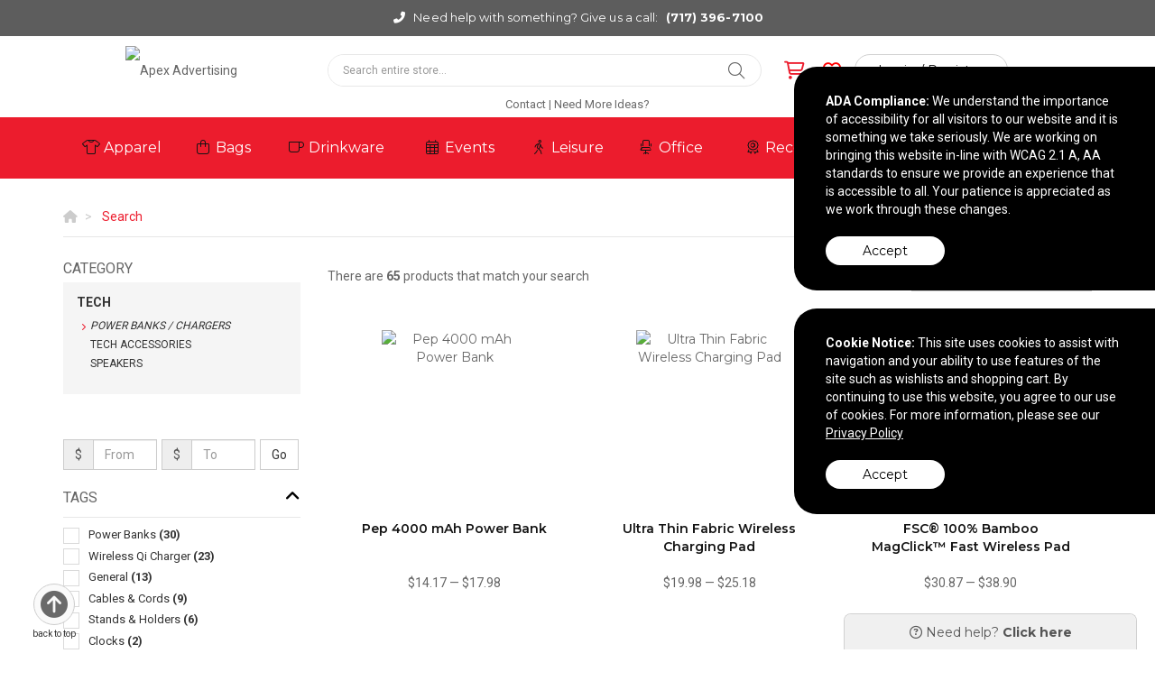

--- FILE ---
content_type: text/html; charset=utf-8
request_url: https://shop.apexadv.com/search?Categories=Tech&SubCategories=Power+Banks+%2F+Chargers
body_size: 36550
content:


<!DOCTYPE html>
<html>
<head prefix="og: http://ogp.me/ns#">
    

    <meta charset="utf-8" />
    <meta http-equiv="X-UA-Compatible" content="IE=edge,chrome=1">
    <meta name="viewport" content="width=device-width, initial-scale=1.0, maximum-scale=1, user-scalable=no">
    <meta name="description" content="Let’s face it; most of us use at least one electronic device every single day. Promotional technology products continue to be a huge trend that everyone loves to receive. We recommend tech support items like branded power banks, mobile accessories, memory sticks, chargers, speakers and headphones as must-have giveaways.">
    <meta name="keywords" content="let, face, use, electronic, device, single, day, promotional, technology, products, continue, huge, trend, loves, receive">
    <meta name="format-detection" content="telephone=no">
    <link rel="canonical" href="http://shop.apexadv.com/search?Categories=Tech&amp;SubCategories=Power+Banks+%2f+Chargers" />
    <title>Search |  Apex Advertising - Event gift ideas in Lancaster, Pennsylvania United States</title>
    <meta property="og:title" content="Apex Advertising" />
    <meta property="og:description" content="Let’s face it; most of us use at least one electronic device every single day. Promotional technology products continue to be a huge trend that everyone loves to receive. We recommend tech support items like branded power banks, mobile accessories, memory sticks, chargers, speakers and headphones as must-have giveaways." />
    <meta property="og:type" content="website" />
    <meta property="og:url" content="http://shop.apexadv.com/search?Categories=Tech&amp;SubCategories=Power+Banks+%2f+Chargers" />
    <meta property="og:image" content="http://shop.apexadv.com/logo/logo_F7D3VLQIZD.png" />
    <link rel="shortcut icon" href="//tscstatic.apexadv.com/favicon/favicon_MSKAG2AC4F.png" type="image/x-icon">
    <link rel="icon" href="//tscstatic.apexadv.com/favicon/favicon_MSKAG2AC4F.png" type="image/x-icon">
    <link href="https://fonts.googleapis.com/css2?family=Montserrat:wght@400;600;700&family=Roboto:wght@400;700&display=swap" rel="stylesheet">
    <link href="/Page/GetRootCss" rel="stylesheet"/>
    <link href="/Page/GetCss" rel="stylesheet"/>
    <link href="/CSS/Core?v=MkGP4u-jTI2-8V8d2V22p6IZKYt6vJ64DOLBdYMNx181" rel="stylesheet"/>

    <link href="/CSS/theme3?v=vQvfS1p_72TjFog7a83zPZ1n7AULFpYpOlUKXmGSekY1" rel="stylesheet"/>

    <link href="/CSS/theme3-product-bundle?v=df0Q2lx319IN5DdkuSCFIv5l0mZSJMU9JTIb7b8xbdE1" rel="stylesheet"/>

    
    <link href="/CSS/theme3-search-bundle?v=vjm8TCf0uAsn-_wO3C718ElmY3f0GzmYv5Wv0OUtvSc1" rel="stylesheet"/>


        <style>
            #search-results div.row div:nth-child(3n+3) .single-product {
                margin-right: 0 !important;
            }
        </style>

        <style>
            #campaign-banner-container div#campaign-banner {
                min-height: 120px;
            }
        </style>


        <script>
        (function (h, o, t, j, a, r) {
            h.hj = h.hj || function () { (h.hj.q = h.hj.q || []).push(arguments) };
            h._hjSettings = { hjid: 1646832, hjsv: 6 };
            a = o.getElementsByTagName('head')[0];
            r = o.createElement('script'); r.async = 1;
            r.src = t + h._hjSettings.hjid + j + h._hjSettings.hjsv;
            a.appendChild(r);
        })(window, document, 'https://static.hotjar.com/c/hotjar-', '.js?sv=');
    </script>

    

</head>
<body>



<section class="contact">
    <div class="container text-center">
        <div class="row">
            <div class="col-md-12 text-center">
                <i class="fas fa-fw fa-phone-alt"></i> <span class="contact-message">Need help with something? Give us a call:</span> <a href="tel:7173967100">(717) 396-7100</a>
            </div>
        </div>
    </div>
</section>

<header class="container hidden-xs">
    <div class="row">
        <div class="col-sm-3">
            <div class="logo">
                <a href="/">
                    <img src="//tscstatic.apexadv.com/logo/logo_F7D3VLQIZD.png" alt="Apex Advertising" />
                </a>
            </div>
        </div>
        <div class="col-sm-9">
            <div class="row">
                <div class="col-sm-7">
                    <div id="form-wrapper" class="wrapper">
                        <div id="custom-search-input">
                            <form action="/search/" method="GET">
                                <fieldset>
                                    <div class="input-group">
                                        <input type="text" name="Query" autocomplete="off" class="form-control" placeholder="Search entire store..."/>
                                        <span class="input-group-btn">
                                            <button class="btn btn-info btn-lg icon-button" type="submit">
                                                <i class="fal fa-search"></i>
                                            </button>
                                        </span>
                                    </div>
                                </fieldset>
                                <div class="advanced-search">
                                    <div class="criteria-container">
                                        <span class="criteria-description">Looking for a specific price point?</span>
                                        <div id="price-slider" class="noUi-target noUi-ltr noUi-horizontal" style="z-index: 200;"></div>
                                        <div class="range-container">
                                            <div class="row">
                                                <div class="col-xs-6">
                                                    <div class="no-padding" style="display: inline-flex;">
                                                        <input name="PriceFrom" type="text" value="0" id="price-from" class="form-control"/>
                                                    </div>
                                                </div>
                                                <div class="col-xs-6">
                                                    <div class="no-padding" style="display: inline-flex; float: right;">
                                                        <input name="PriceTo" type="text" value="3000" id="price-to" class="form-control" place-holder="To"/>
                                                    </div>
                                                </div>
                                            </div>
                                        </div>
                                    </div>
                                    <div class="autocomplete-container" style="display: none"></div>
                                </div>
                            </form>
                        </div>
                    </div>
                </div>
                <div class="col-sm-5">
                    <div class="wrapper menu-right">
                        <div id="account-tabs">
                            <a id="cart" href="/cart/" data-placement="bottom" data-html="true">
                                <div class="tab">
                                    <div class="account-icons ai-cart">
                                        <i class="far fa-shopping-cart"></i>
                                    </div>
                                </div>
                            </a>
                            <a id="wishlist" href="/wishlist/" data-placement="bottom" data-html="true">
                                <div class="tab">
                                    <div class="account-icons ai-wish">
                                        <i class="far fa-heart"></i>
                                    </div>
                                </div>
                            </a>
                            <div id="account-actions">
                                    <a id="login-button" class="btn theme-btn theme-btn-sm theme-btn-to-primary" href="/Auth/Login">Login / Register</a>
                            </div>

                            <button type="button" class="nav-toggle" data-toggle="collapse" data-target=".navbar-collapse">
                                <i class="fal fa-bars"></i>
                            </button>

                                <div id="wishlist-popover-content" class="hide">
                                            <div class="text-center">Add your most wished for products here!</div>

                                </div>

                                <div id="cart-popover-content" class="hide">
                                            <div class="text-center">There are no items to show.</div>

                                </div>
                        </div>
                    </div>
                </div>
            </div>
        </div>
    </div>
    <div class="row">
        <div class="col-sm-12">
            <ul id="main-menu" class="list-inline list-unstyled menu-list">
                        <li>
                                <a href="/page/contact-1134/">Contact</a>
                        </li>
                        <li>
                                <a href="http://www.apexadvpromos.com/" target="_blank">Need More Ideas?</a>
                        </li>
            </ul>
        </div>
    </div>
</header>

<div id="top-wrapper">
    <section class="contact">
        <div class="container text-center">
            <div class="row">
                <div class="col-md-12 text-center">
                    <i class="fas fa-fw fa-phone-alt"></i> <span class="contact-message">Need help with something? Give us a call:</span> <a href="tel:7173967100">(717) 396-7100</a>
                </div>
            </div>
        </div>
    </section>
    <section class="menu">
        <div class="container visible-xs">
            <div class="row">
                <div class="col-xs-6">
                    <div class="logo">
                        <a href="/">
                            <img src="//tscstatic.apexadv.com/logo/logo_F7D3VLQIZD.png" alt="Apex Advertising" />
                        </a>
                    </div>
                </div>
                <div class="col-xs-6">
                    <div class="row">
                        <div class="col-xs-4">
                            <a href="/Cart" class="ai-cart">
                                <i class="far fa-shopping-cart"></i>
                            </a>
                        </div>
                        <div class="col-xs-4">
                            <a href="/Wishlist" class="ai-wishlist">
                                <i class="far fa-heart"></i>
                            </a>
                        </div>
                        <div class="col-xs-4">
                            <button type="button" class="nav-toggle" data-toggle="collapse" data-target=".navbar-collapse">
                                <i class="fal fa-bars"></i>
                            </button>
                        </div>
                    </div>
                </div>
            </div>
        </div>
    </section>
    <div class="container link-container visible-xs">
        <div class="col-sm-12">
            <div class="wrapper">
                <ul class="main-menu list-inline menu-list">
                            <li>
                                    <a href="/page/contact-1134/">Contact</a>
                            </li>
                            <li>
                                    <a href="http://www.apexadvpromos.com/" target="_blank">Need More Ideas?</a>
                            </li>
                </ul>
            </div>
        </div>
    </div>    
    <div class="navbar navbar-default" role="navigation">
        <div class="container">
            <nav class="navbar-collapse collapse no-padding">
                <ul class="nav navbar-nav">
                        <li class="navbar-menu-links hide">
                            <a href="/auth/login/">Login / Register</a>
                        </li>
                                            <li class="dropdown">
                            <a data-name="Apparel" href="/search/?Categories=Apparel" class="dropdown-toggle" role="button" aria-haspopup="true" aria-expanded="false">
                                <i class="fa-fw fal fa-tshirt"></i> <span>Apparel</span>
<span class='caret'></span>                            </a>
                                <ul class="dropdown-menu">
                                        <li><a data-parent="Apparel" data-name="Accessories" href="/search/?Categories=Apparel&SubCategories=Accessories">Accessories</a></li>
                                        <li><a data-parent="Apparel" data-name="Footwear" href="/search/?Categories=Apparel&SubCategories=Footwear">Footwear</a></li>
                                        <li><a data-parent="Apparel" data-name="Headwear" href="/search/?Categories=Apparel&SubCategories=Headwear">Headwear</a></li>
                                        <li><a data-parent="Apparel" data-name="Jackets / Vests" href="/search/?Categories=Apparel&SubCategories=Jackets+%2f+Vests">Jackets / Vests</a></li>
                                        <li><a data-parent="Apparel" data-name="Knits / Wovens" href="/search/?Categories=Apparel&SubCategories=Knits+%2f+Wovens">Knits / Wovens</a></li>
                                        <li><a data-parent="Apparel" data-name="Pants / Shorts" href="/search/?Categories=Apparel&SubCategories=Pants+%2f+Shorts">Pants / Shorts</a></li>
                                        <li><a data-parent="Apparel" data-name="Polos" href="/search/?Categories=Apparel&SubCategories=Polos">Polos</a></li>
                                        <li><a data-parent="Apparel" data-name="Safety" href="/search/?Categories=Apparel&SubCategories=Safety">Safety</a></li>
                                        <li><a data-parent="Apparel" data-name="Socks" href="/search/?Categories=Apparel&SubCategories=Socks">Socks</a></li>
                                        <li><a data-parent="Apparel" data-name="Sweatshirts" href="/search/?Categories=Apparel&SubCategories=Sweatshirts">Sweatshirts</a></li>
                                        <li><a data-parent="Apparel" data-name="Tshirts" href="/search/?Categories=Apparel&SubCategories=Tshirts">Tshirts</a></li>
                                        <li><a data-parent="Apparel" data-name="Youth" href="/search/?Categories=Apparel&SubCategories=Youth">Youth</a></li>
                                </ul>

                        </li>
                        <li class="dropdown">
                            <a data-name="Bags" href="/search/?Categories=Bags" class="dropdown-toggle" role="button" aria-haspopup="true" aria-expanded="false">
                                <i class="fa-fw fal fa-shopping-bag"></i> <span>Bags</span>
<span class='caret'></span>                            </a>
                                <ul class="dropdown-menu">
                                        <li><a data-parent="Bags" data-name="Backpacks" href="/search/?Categories=Bags&SubCategories=Backpacks">Backpacks</a></li>
                                        <li><a data-parent="Bags" data-name="Coolers / Lunch Bags" href="/search/?Categories=Bags&SubCategories=Coolers+%2f+Lunch+Bags">Coolers / Lunch Bags</a></li>
                                        <li><a data-parent="Bags" data-name="Crossbody / Briefcase" href="/search/?Categories=Bags&SubCategories=Crossbody+%2f+Briefcase">Crossbody / Briefcase</a></li>
                                        <li><a data-parent="Bags" data-name="Drawstring" href="/search/?Categories=Bags&SubCategories=Drawstring">Drawstring</a></li>
                                        <li><a data-parent="Bags" data-name="Duffel" href="/search/?Categories=Bags&SubCategories=Duffel">Duffel</a></li>
                                        <li><a data-parent="Bags" data-name="Outdoor" href="/search/?Categories=Bags&SubCategories=Outdoor">Outdoor</a></li>
                                        <li><a data-parent="Bags" data-name="Totes" href="/search/?Categories=Bags&SubCategories=Totes">Totes</a></li>
                                        <li><a data-parent="Bags" data-name="Travel" href="/search/?Categories=Bags&SubCategories=Travel">Travel</a></li>
                                </ul>

                        </li>
                        <li class="dropdown">
                            <a data-name="Drinkware" href="/search/?Categories=Drinkware" class="dropdown-toggle" role="button" aria-haspopup="true" aria-expanded="false">
                                <i class="fa-fw fal fa-mug"></i> <span>Drinkware</span>
<span class='caret'></span>                            </a>
                                <ul class="dropdown-menu">
                                        <li><a data-parent="Drinkware" data-name="Accessories" href="/search/?Categories=Drinkware&SubCategories=Accessories">Accessories</a></li>
                                        <li><a data-parent="Drinkware" data-name="Beer / Wine / Spirits" href="/search/?Categories=Drinkware&SubCategories=Beer+%2f+Wine+%2f+Spirits">Beer / Wine / Spirits</a></li>
                                        <li><a data-parent="Drinkware" data-name="Mugs" href="/search/?Categories=Drinkware&SubCategories=Mugs">Mugs</a></li>
                                        <li><a data-parent="Drinkware" data-name="Tumblers" href="/search/?Categories=Drinkware&SubCategories=Tumblers">Tumblers</a></li>
                                        <li><a data-parent="Drinkware" data-name="Water Bottles" href="/search/?Categories=Drinkware&SubCategories=Water+Bottles">Water Bottles</a></li>
                                </ul>

                        </li>
                        <li class="dropdown">
                            <a data-name="Events" href="/search/?Categories=Events" class="dropdown-toggle" role="button" aria-haspopup="true" aria-expanded="false">
                                <i class="fa-fw fal fa-calendar-alt"></i> <span>Events</span>
<span class='caret'></span>                            </a>
                                <ul class="dropdown-menu">
                                        <li><a data-parent="Events" data-name="Displays / Signs" href="/search/?Categories=Events&SubCategories=Displays+%2f+Signs">Displays / Signs</a></li>
                                        <li><a data-parent="Events" data-name="Lanyards / Name Badges" href="/search/?Categories=Events&SubCategories=Lanyards+%2f+Name+Badges">Lanyards / Name Badges</a></li>
                                        <li><a data-parent="Events" data-name="Lapel Pins / Buttons" href="/search/?Categories=Events&SubCategories=Lapel+Pins+%2f+Buttons">Lapel Pins / Buttons</a></li>
                                        <li><a data-parent="Events" data-name="Wristbands" href="/search/?Categories=Events&SubCategories=Wristbands">Wristbands</a></li>
                                </ul>

                        </li>
                        <li class="dropdown">
                            <a data-name="Leisure" href="/search/?Categories=Leisure" class="dropdown-toggle" role="button" aria-haspopup="true" aria-expanded="false">
                                <i class="fa-fw fal fa-walking"></i> <span>Leisure</span>
<span class='caret'></span>                            </a>
                                <ul class="dropdown-menu">
                                        <li><a data-parent="Leisure" data-name="Auto" href="/search/?Categories=Leisure&SubCategories=Auto">Auto</a></li>
                                        <li><a data-parent="Leisure" data-name="Blankets / Towels" href="/search/?Categories=Leisure&SubCategories=Blankets+%2f+Towels">Blankets / Towels</a></li>
                                        <li><a data-parent="Leisure" data-name="Chairs" href="/search/?Categories=Leisure&SubCategories=Chairs">Chairs</a></li>
                                        <li><a data-parent="Leisure" data-name="Flashlights / Tools" href="/search/?Categories=Leisure&SubCategories=Flashlights+%2f+Tools">Flashlights / Tools</a></li>
                                        <li><a data-parent="Leisure" data-name="Fun and Games / Outdoor" href="/search/?Categories=Leisure&SubCategories=Fun+and+Games+%2f+Outdoor">Fun and Games / Outdoor</a></li>
                                        <li><a data-parent="Leisure" data-name="Golf" href="/search/?Categories=Leisure&SubCategories=Golf">Golf</a></li>
                                        <li><a data-parent="Leisure" data-name="Holiday" href="/search/?Categories=Leisure&SubCategories=Holiday">Holiday</a></li>
                                        <li><a data-parent="Leisure" data-name="Home / Kitchen" href="/search/?Categories=Leisure&SubCategories=Home+%2f+Kitchen">Home / Kitchen</a></li>
                                        <li><a data-parent="Leisure" data-name="Keychains" href="/search/?Categories=Leisure&SubCategories=Keychains">Keychains</a></li>
                                        <li><a data-parent="Leisure" data-name="Pets" href="/search/?Categories=Leisure&SubCategories=Pets">Pets</a></li>
                                        <li><a data-parent="Leisure" data-name="Umbrellas" href="/search/?Categories=Leisure&SubCategories=Umbrellas">Umbrellas</a></li>
                                </ul>

                        </li>
                        <li class="dropdown">
                            <a data-name="Office" href="/search/?Categories=Office" class="dropdown-toggle" role="button" aria-haspopup="true" aria-expanded="false">
                                <i class="fa-fw fal fa-chair-office"></i> <span>Office</span>
<span class='caret'></span>                            </a>
                                <ul class="dropdown-menu">
                                        <li><a data-parent="Office" data-name="Binders / Portfolios" href="/search/?Categories=Office&SubCategories=Binders+%2f+Portfolios">Binders / Portfolios</a></li>
                                        <li><a data-parent="Office" data-name="Calendars / Planners" href="/search/?Categories=Office&SubCategories=Calendars+%2f+Planners">Calendars / Planners</a></li>
                                        <li><a data-parent="Office" data-name="Decals / Magnets / Stickers" href="/search/?Categories=Office&SubCategories=Decals+%2f+Magnets+%2f+Stickers">Decals / Magnets / Stickers</a></li>
                                        <li><a data-parent="Office" data-name="Lanyards / Name Badges" href="/search/?Categories=Office&SubCategories=Lanyards+%2f+Name+Badges">Lanyards / Name Badges</a></li>
                                        <li><a data-parent="Office" data-name="Notebooks / Journals / Jotters" href="/search/?Categories=Office&SubCategories=Notebooks+%2f+Journals+%2f+Jotters">Notebooks / Journals / Jotters</a></li>
                                        <li><a data-parent="Office" data-name="Office Accessories" href="/search/?Categories=Office&SubCategories=Office+Accessories">Office Accessories</a></li>
                                        <li><a data-parent="Office" data-name="Stress Relievers" href="/search/?Categories=Office&SubCategories=Stress+Relievers">Stress Relievers</a></li>
                                        <li><a data-parent="Office" data-name="Writing Instruments" href="/search/?Categories=Office&SubCategories=Writing+Instruments">Writing Instruments</a></li>
                                </ul>

                        </li>
                        <li class="dropdown">
                            <a data-name="Recognition" href="/search/?Categories=Recognition" class="dropdown-toggle" role="button" aria-haspopup="true" aria-expanded="false">
                                <i class="fa-fw fal fa-award"></i> <span>Recognition</span>
<span class='caret'></span>                            </a>
                                <ul class="dropdown-menu">
                                        <li><a data-parent="Recognition" data-name="Awards" href="/search/?Categories=Recognition&SubCategories=Awards">Awards</a></li>
                                        <li><a data-parent="Recognition" data-name="Clocks / Watches" href="/search/?Categories=Recognition&SubCategories=Clocks+%2f+Watches">Clocks / Watches</a></li>
                                        <li><a data-parent="Recognition" data-name="Food" href="/search/?Categories=Recognition&SubCategories=Food">Food</a></li>
                                        <li><a data-parent="Recognition" data-name="Gift Sets / Kits" href="/search/?Categories=Recognition&SubCategories=Gift+Sets+%2f+Kits">Gift Sets / Kits</a></li>
                                </ul>

                        </li>
                        <li class="dropdown">
                            <a data-name="Tech" href="/search/?Categories=Tech" class="dropdown-toggle" role="button" aria-haspopup="true" aria-expanded="false">
                                <i class="fa-fw fal fa-laptop"></i> <span>Tech</span>
<span class='caret'></span>                            </a>
                                <ul class="dropdown-menu">
                                        <li><a data-parent="Tech" data-name="Headphones" href="/search/?Categories=Tech&SubCategories=Headphones">Headphones</a></li>
                                        <li><a data-parent="Tech" data-name="Memory Sticks" href="/search/?Categories=Tech&SubCategories=Memory+Sticks">Memory Sticks</a></li>
                                        <li><a data-parent="Tech" data-name="Power Banks / Chargers" href="/search/?Categories=Tech&SubCategories=Power+Banks+%2f+Chargers">Power Banks / Chargers</a></li>
                                        <li><a data-parent="Tech" data-name="Speakers" href="/search/?Categories=Tech&SubCategories=Speakers">Speakers</a></li>
                                        <li><a data-parent="Tech" data-name="Tech Accessories" href="/search/?Categories=Tech&SubCategories=Tech+Accessories">Tech Accessories</a></li>
                                </ul>

                        </li>
                        <li class="dropdown">
                            <a data-name="Wellness" href="/search/?Categories=Wellness" class="dropdown-toggle" role="button" aria-haspopup="true" aria-expanded="false">
                                <i class="fa-fw fal fa-spa"></i> <span>Wellness</span>
<span class='caret'></span>                            </a>
                                <ul class="dropdown-menu">
                                        <li><a data-parent="Wellness" data-name="Eco-Aware" href="/search/?Categories=Wellness&SubCategories=Eco-Aware">Eco-Aware</a></li>
                                        <li><a data-parent="Wellness" data-name="Eyewear" href="/search/?Categories=Wellness&SubCategories=Eyewear">Eyewear</a></li>
                                        <li><a data-parent="Wellness" data-name="Health / Beauty" href="/search/?Categories=Wellness&SubCategories=Health+%2f+Beauty">Health / Beauty</a></li>
                                        <li><a data-parent="Wellness" data-name="PPE" href="/search/?Categories=Wellness&SubCategories=PPE">PPE</a></li>
                                </ul>

                        </li>
                </ul>
            </nav>
        </div>
    </div>
</div>

    <main role="main">
        






<div class="container">
    <div class="row">
        <div class="col-xs-12">
            <nav id="breadcrumb-container">
                <ul class="breadcrumb" itemscope itemtype="http://schema.org/BreadcrumbList">
                    <li itemprop="itemListElement" itemscope itemtype="http://schema.org/ListItem">
                        <a itemprop="item" href="/">
                            <span itemprop="name"><i class="fa fa-home"></i></span>
                        </a>
                        <meta itemprop="position" content="1" />
                    </li>
                    <li itemprop="itemListElement" itemscope itemtype="http://schema.org/ListItem">
                        <span itemprop="name">Search</span>
                        <meta itemprop="position" content="2" />
                    </li>
                </ul>
            </nav>
        </div>
    </div>
</div>



<section id="product-search">
    <div class="container">
        <div class="row">
                <div class="col-md-3 hidden-sm hidden-xs">
                    <section id="category-list" class="clearfix"></section>
                    <section id="related-categories-list" class="clearfix"></section>
                    <section id="search-filter">
                        <section id="applied-filters"></section>
                        <section id="filters">
                            <div class="row no-margin hidden-sm hidden-xs">
                                <div class="form-group" id="custom-price-range">
                                    <div class="row no-margin" id="custom-price-range-input">
                                        <div class="col-md-5 no-padding input-group">
                                            <span class="input-group-addon">$</span>
                                            <input class="form-control" type="text" name="price-range-from" id="price-range-from" placeholder="From" data-toggle="tooltip" title="">
                                        </div>
                                        <div class="col-md-5 no-padding input-group">
                                            <span class="input-group-addon">$</span>
                                            <input class="form-control" type="text" name="price-range-to" id="price-range-to" placeholder="To" data-toggle="tooltip" title="">
                                        </div>
                                        <div class="col-md-2 no-padding">
                                            <input type="button" id="price-range-submit" class="btn btn-default" value="Go" />
                                        </div>
                                    </div>
                                </div>
                            </div>
                            <div class="panel-group">
                                <div class="panel panel-default">
                                    <a class="accordion-toggle" data-toggle="collapse" href="#tag">
                                        <div class="panel-heading">
                                            <div class="panel-title">
                                                <h2>Tags</h2><i class="fa fa-angle-up pull-right"></i>
                                            </div>
                                        </div>
                                    </a>
                                    <div class="panel-collapse collapse in" id="tag" data-name="tags">
                                        <div class="panel-body">
                                            <fieldset></fieldset>
                                        </div>
                                    </div>
                                </div>
                                <div class="panel panel-default">
                                    <a class="accordion-toggle" data-toggle="collapse" href="#price">
                                        <div class="panel-heading">
                                            <div class="panel-title">
                                                <h2>Price</h2><i class="fa fa-angle-up pull-right"></i>
                                            </div>
                                        </div>
                                    </a>
                                    <div class="panel-collapse collapse in" id="price" data-name="priceRange">
                                        <div class="panel-body">
                                            <fieldset></fieldset>
                                        </div>
                                    </div>
                                </div>
                                <div class="panel panel-default">
                                    <a class="accordion-toggle" data-toggle="collapse" href="#material">
                                        <div class="panel-heading">
                                            <div class="panel-title">
                                                <h2>Material</h2><i class="fa fa-angle-down pull-right"></i>
                                            </div>
                                        </div>
                                    </a>
                                    <div class="panel-collapse collapse" id="material" data-name="materials">
                                        <div class="panel-body">
                                            <fieldset></fieldset>
                                        </div>
                                    </div>
                                </div>
                                <div class="panel panel-default">
                                    <a class="accordion-toggle" data-toggle="collapse" href="#colour">
                                        <div class="panel-heading">
                                            <div class="panel-title">
                                                <h2><span class="localized">Color</span></h2><i class="fa fa-angle-down pull-right"></i>
                                            </div>
                                        </div>
                                    </a>
                                    <div class="panel-collapse collapse" id="colour" data-name="colors">
                                        <div class="panel-body">
                                            <fieldset></fieldset>
                                        </div>
                                    </div>
                                </div>
                                <div class="panel panel-default">
                                    <a class="accordion-toggle" data-toggle="collapse" href="#size">
                                        <div class="panel-heading">
                                            <div class="panel-title">
                                                <h2>Size</h2><i class="fa fa-angle-down pull-right"></i>
                                            </div>
                                        </div>
                                    </a>
                                    <div class="panel-collapse collapse" id="size" data-name="sizes">
                                        <div class="panel-body">
                                            <fieldset></fieldset>
                                        </div>
                                    </div>
                                </div>
                                <div class="panel panel-default">
                                    <a class="accordion-toggle" data-toggle="collapse" href="#brand">
                                        <div class="panel-heading">
                                            <div class="panel-title">
                                                <h2>Brand name</h2><i class="fa fa-angle-down pull-right"></i>
                                            </div>
                                        </div>
                                    </a>
                                    <div class="panel-collapse collapse" id="brand" data-name="brands">
                                        <div class="panel-body">
                                            <fieldset></fieldset>
                                        </div>
                                    </div>
                                </div>
                                <div class="panel panel-default">
                                    <a class="accordion-toggle" data-toggle="collapse" href="#shape">
                                        <div class="panel-heading">
                                            <div class="panel-title">
                                                <h2>Shape</h2><i class="fa fa-angle-down pull-right"></i>
                                            </div>
                                        </div>
                                    </a>
                                    <div class="panel-collapse collapse" id="shape" data-name="shapes">
                                        <div class="panel-body">
                                            <fieldset></fieldset>
                                        </div>
                                    </div>
                                </div>
                            </div>
                        </section>
                    </section>
                    <aside class="featured-collections" role="complementary">
                        <div class="featured-collection-sm" style="margin-bottom: 30px;">
                            



                        </div>
                        <div class="featured-collection-sm" style="margin-bottom: 30px;">
                            


        <a href="/search/?CampaignId=299">
            <div class="billboard-image-container">
                <img src="//tscstatic.apexadv.com/CampaignImages/BrandtheBr_p2_l2_1_3W8PZ4IWTX561H.jpg" alt="Brand the Brands" class="img-responsive billboard-image"/>
            </div>
        </a>

                        </div>
                        <div class="featured-collection-sm">
                            



                        </div>
                    </aside>
                </div>
            <div class="col-md-9">

                <section class="search-meta">
                    <div class="row no-margin">
                        <div class="col-md-6 no-padding">
                            <div class="search-meta-inner">
                                <div id="product-keyword">
                                </div>
                            </div>
                        </div>
                    </div>
                </section>
                <section class="search-controls">
                    <div class="row no-margin">
                        <div class="col-md-7 no-padding">
                            <div id="pagination-results" style="float: left !important;">
                            </div>
                            <div class="search-control" style="display: none;">
                                <div class="page-selection"></div>
                                <div class="items-per-page-wrapper">
                                    <select class="pagination-limit" data-val="true" data-val-required="The Count field is required." id="Count" name="Count"><option selected="selected" value="15">15</option>
<option value="50">50</option>
<option value="100">100</option>
</select>
                                    <label for="pagination-limit" class="hidden-xs">Per page</label>
                                </div>
                            </div>
                        </div>
                        <div class="col-md-5 no-padding hidden-xs hidden-sm">
                            <div class="search-control sort-by-wrapper">
                                <label for="sort-by">Sort by</label>
                                <select class="sort-by" data-val="true" data-val-required="The Sort field is required." id="Sort" name="Sort"><option selected="selected" value="0">Best Match</option>
<option value="1">Priced Low to High</option>
<option value="2">Priced High to Low</option>
<option value="3">Newest</option>
<option value="4">Recently Updated</option>
</select>
                            </div>
                        </div>
                    </div>
                </section>
                <section id="search-results">
                </section>
                <footer class="search-controls">
                    <div class="row no-margin">
                        <div class="col-md-7 no-padding">
                            <div class="search-control" style="display: none;">
                                <div class="page-selection"></div>
                            </div>
                        </div>
                        <div class="col-md-5 no-padding">
                            <div id="pagination-results">
                            </div>
                        </div>
                    </div>
                </footer>
            </div>
        </div>
        <div class="container">
            



        </div>
    </div>
</section>

<div id="scroll-to-top">
    <button class="btn btn-default"><i class="fa fa-arrow-circle-up" aria-hidden="true"></i></button>
    <span>back to top</span>
</div>
    </main>


<footer id="footer">
    <div class="container">
        <div class="row">
            <div class="col-xs-12 col-sm-6 col-md-2">
                <div class="contact-container">
                </div>
            </div>
            <div class="col-xs-12 col-sm-6 col-md-2">
                <div class="social-container">
                    <ul class="list-unstyled">
                            <li>
                                <a href="https://www.facebook.com/ApexAdvertisingInc/" target="_blank">
                                    <i class="fab fa-square-facebook"></i>
                                </a>
                            </li>
                            <li>
                                <a href="https://www.instagram.com/apex_advertising/" target="_blank">
                                    <i class="fab fa-square-instagram"></i>
                                </a>
                            </li>
                            <li>
                                <a href="https://www.linkedin.com/company/apex-advertising-inc./?viewAsMember=true" target="_blank">
                                    <i class="fab fa-linkedin"></i>
                                </a>
                            </li>
                    </ul>
                </div>
            </div>
            <div class="col-xs-12 col-sm-12 col-md-8">
                <div class="company-container">
                    <div class="company-links">
                        <ul>
                                    <li>
                                            <a href="http://www.apexadvpromos.com/" target="_blank">Need More Ideas?</a>
                                    </li>
                        </ul>
                    </div>
                    <div class="company-address">
                        <ul>
                            <li>2959 Old Tree Drive</li>
                            <li>Lancaster, PA 17603</li>
                            <li>&copy; 2026 Apex Advertising</li>
                            <li><a href="/privacy-policy">Privacy Policy</a></li>
                        </ul>
                    </div>
                </div>
            </div>
        </div>
    </div>
</footer>
<div id="rep-window" class="hidden hidden-xs hidden-sm bottom-bound"></div>


    <section id="notices" class="app-notice-container">
<div id="AdaCompliance" class="app-notice" data-type="AdaCompliance">
    <div class="notice-container ada-container">
        <div class="notice">
            <div class="notice-message">
                <span><strong>ADA Compliance:</strong></span>
                <span>We understand the importance of accessibility for all visitors to our website and it is something we take seriously. We are working on bringing this website in-line with WCAG 2.1 A, AA standards to ensure we provide an experience that is accessible to all. Your patience is appreciated as we work through these changes.</span>
            </div>
            <div class="notice-action">
                <button class="btn btn-accept-notice" data-type="AdaCompliance">Accept</button>
            </div>
        </div>
    </div>
</div>
<div id="CookieUsage" class="app-notice" data-type="CookieUsage">
    <div class="notice-container cookie-container">
        <div class="notice">
            <div class="notice-message">
                <span><strong>Cookie Notice:</strong></span>
                <span>This site uses cookies to assist with navigation and your ability to use features of the site such as wishlists and shopping cart. By continuing to use this website, you agree to our use of cookies. For more information, please see our <a href="../privacy-policy">Privacy Policy</a></span>
            </div>
            <div class="notice-action">
                <button class="btn btn-accept-notice" data-type="CookieUsage">Accept</button>
            </div>
        </div>
    </div>
</div>    </section>

    
<div class="modal customModal fade" id="productModal" tabindex="-1" role="dialog" aria-labelledby="productModal" aria-hidden="true">
    <div class="modal-dialog">
        <div class="modal-content">
            <div class="modal-header">
                <button type="button" class="close" data-dismiss="modal" aria-label="Close"><span aria-hidden="true">&times;</span></button>
            </div>
            <div class="modal-body"></div>
            <div class="modal-footer">
                <a id="quick-quote-view-product" class="btn theme-btn theme-btn-to-primary" href="javascript:void(0);">View Product Details</a>
            </div>
        </div>
    </div>
</div>

    
<div class="modal customModal fade" id="sampleModal" tabindex="-1" role="dialog" aria-labelledby="sampleModal" aria-hidden="true">
    <div class="modal-dialog">
        <div class="modal-content">
            <div class="modal-header">
                <button type="button" class="close" data-dismiss="modal" aria-label="Close"><span aria-hidden="true">&times;</span></button>
            </div>
            <div class="modal-body"></div>
            <div class="modal-footer">
                <button class="btn theme-btn theme-btn-to-primary" data-dismiss="modal">Cancel</button>
                <button id="sample-submit" class="btn theme-btn theme-btn-to-primary">Request Sample</button>
            </div>
        </div>
    </div>
</div>

    <div class="modal customModal fade" id="shareModal" tabindex="-1" role="dialog" aria-labelledby="shareModal" aria-hidden="true">
    <div class="modal-dialog">
        <form id="share-product">
            <fieldset>
                <input type="hidden" name="ProductId" />
                <div class="modal-content">
                    <div class="modal-header">
                        <button type="button" class="close" data-dismiss="modal">&times;</button>
                        <h1 class="text-center">Send to a friend</h1>
                    </div>
                    <div class="modal-body">
                        <div class="row">
                            <div class="col-md-8 col-md-offset-2 no-padding">
                                <div class="row no-margin">
                                    <div class="col-md-6">
                                        <div class="form-group">
                                            <label for="FirstName">Your first name</label>
                                            <input data-val="true" data-val-required="A first name is required." class="form-control" type="text" name="FirstName" />
                                            <span class="field-validation-valid" data-valmsg-for="FirstName" data-valmsg-replace="true"></span>
                                        </div>
                                        <div class="form-group">
                                            <label for="LastName">Your last name</label>
                                            <input data-val="true" data-val-required="A last name is required." class="form-control" type="text" name="LastName" />
                                            <span class="field-validation-valid" data-valmsg-for="LastName" data-valmsg-replace="true"></span>
                                        </div>
                                        <div class="form-group">
                                            <label for="EmailAddressFrom">Email from</label>
                                            <input data-val="true" data-val-required="An Email From is required." class="form-control" type="email" name="EmailAddressFrom" placeholder="email@example.com" />
                                            <span class="field-validation-valid" data-valmsg-for="EmailAddressFrom" data-valmsg-replace="true"></span>
                                        </div>
                                        <div class="form-group">
                                            <label for="EmailAddressTo">Email to</label>
                                            <input data-val="true" data-val-required="An Email To is required." class="form-control" type="email" name="EmailAddressTo" placeholder="email@example.com" />
                                            <span class="field-validation-valid" data-valmsg-for="EmailAddressTo" data-valmsg-replace="true"></span>
                                        </div>
                                    </div>
                                    <div class="col-md-6">
                                        <div class="form-group">
                                            <label for="Message">Message</label>
                                            <textarea class="form-control" rows="5" id="Message" name="Message"></textarea>
                                        </div>
                                        <div id="captcha"></div>
                                    </div>
                                </div>
                            </div>
                        </div>
                    </div>
                    <div class="modal-footer">
                        <button id="share-product-btn" class="btn theme-btn theme-btn-to-primary">Send</button>
                    </div>
                </div>
            </fieldset>
        </form>
    </div>
</div>
    <div class="modal fade" id="vsDisclaimerModal" tabindex="-1" role="dialog" aria-labelledby="vsDisclaimerModal" aria-hidden="true" data-backdrop="static" data-keyboard="false">
    <div class="modal-dialog">
        <div class="modal-content">
            <div class="modal-header"></div>
            <div class="modal-body"></div>
            <div class="modal-footer">
                <button id="acceptDisclaimer" class="btn theme-btn theme-btn-to-primary disabled">OK, got it</button>
            </div>
        </div>
    </div>
</div>

    <script id="wishlistPopoverTemplate" type="type/x-handlebars-template">
    <tr data-item-id="{{id}}">
        <td class="popover-remove">
            <a href="javascript:void(0);"><i class="fa fa-times"></i></a>
        </td>
        <td class="popover-img">
            <img src="{{imageUrl}}_150x.jpg" alt="{{title}}" />
        </td>
        <td class="popover-name">
            <a href="/product/{{slug}}/">{{title}}</a>
            <span class="popover-sku sku-number">SKU: {{productId}}</span>
        </td>
        <td class="popover-customize">
            <a class="btn theme-btn theme-btn-xs theme-btn-to-primary" href="/product/configure/?productid={{productId}}">
                <i class="fal fa-cart-plus"></i>
            </a>
        </td>
    </tr>
</script>
    <script id="productModalTemplate" type="type/x-handlebars-template">
    <article class="product-details product-details-modal" role="main">
        <div class="product-details-inner">
            <div class="row">
                <section class="product-slider-container">
                    <div class="col-xs-4">
                        <div class="product-slider-modal">
                            {{#each Images}}
                            <div><img src="{{this.ImageUrl}}{{#ifCond this.ImageType '==' 0}}_600x.jpg{{/ifCond}}" class="img-responsive" alt="{{Name}}" /></div>
                            {{/each}}
                        </div>
                    </div>
                </section>
                <section class="product-info">
                    <div class="col-xs-8 col-xs-offset-4">
                        <div class="row no-margin">
                            <div class="col-xs-12 no-padding">
                                <div class="product-meta">
                                    <div class="product-status">
                                        <ul class="list-inline list-unstyled">
                                            {{#if IsNew}}
                                            <li class="product-status-new">New</li>
                                            {{/if}}
                                        </ul>
                                    </div>
                                    <span class="sku-number">SKU : {{ProductId}}</span>
                                </div>
                            </div>
                        </div>
                        <div class="row no-margin">
                            <header class="product-title clearfix">
                                <div class="col-xs-8 no-padding">
                                    <h1>{{Name}}</h1>
                                    <span class="product-category">{{Category}}</span>
                                    <div class="product-colours">
                                        {{#ifCond Colors.length '>' 0}}
                                        <ul class="list-inline list-unstyled">
                                            {{#each Colors}}
                                                {{#ifCond this.HexCodes.length '>' 1}}
                                                    <li style="background: linear-gradient(to bottom right, {{this.HexCodes.[0].HexCode}} 49%, {{this.HexCodes.[1].HexCode}} 51%);"><a href="javascript:void(0);" data-toggle="tooltip" data-placement="top" title="{{this.HexCodes.[0].Label}}"></a></li>
                                                {{else}}
                                                    {{#each this.HexCodes}}
                                                        <li style="background-color: {{this.HexCode}};"><a href="javascript:void(0);" data-toggle="tooltip" data-placement="top" title="{{this.Label}}"></a></li>
                                                    {{/each}}
                                                {{/ifCond}}
                                            {{/each}}
                                        </ul>
                                        {{/ifCond}}
                                    </div>
                                </div>
                                <div class="col-xs-4 no-padding">
                                    <div class="product-price">
                                        {{#ifCond MinPrice '>' 0}}
                                            <span>{{MinPrice}}</span> &mdash; <span>{{MaxPrice}}</span>
                                        {{else}}
                                            <span>Call for price.</span>
                                        {{/ifCond}}
                                    </div>
                                </div>
                            </header>
                        </div>
                        <div class="row no-margin">
                            <div class="col-xs-12 no-padding">
                                <div class="product-description">
                                    <p>{{Description}}</p>
                                </div>
                            </div>
                        </div>
                        <div class="row no-margin">
                            <div class="col-xs-12 no-padding text-left">
                                <aside role="complementary" class="clearfix">
                                    <table id="product-specs" class="table table-striped">
                                        {{#ifCond Methods.length '>' 0}}
                                        <tr>
                                            <th>
                                                Decoration Methods
                                            </th>
                                            <td>
                                                {{Methods}}
                                            </td>
                                        </tr>
                                        {{/ifCond}}
                                        {{#ifCond Materials.length '>' 0}}
                                        <tr>
                                            <th>
                                                Materials
                                            </th>
                                            <td>
                                                {{Materials}}
                                            </td>
                                        </tr>
                                        {{/ifCond}}
                                        {{#ifCond Packages.length '>' 0}}
                                        <tr>
                                            <th>
                                                Packaging
                                            </th>
                                            <td>
                                                {{Packages}}
                                            </td>
                                        </tr>
                                        {{/ifCond}}
                                    </table>
                                </aside>
                            </div>
                        </div>
                        <div class="product-pricing-table">
                        </div>
                    </div>
                </section>
            </div>
        </div>
    </article>
</script>
    <script id="productPricingGrid" type="type/x-handlebars-template">
    {{#if hidePrice}}
        <div class="text-center text-uppercase hidden-sm hidden-xs">
            <strong>Call for price.</strong>
        </div>
    {{else}}
        <div class="pricing-grids hidden-sm hidden-xs">
            <table class="table table-horizontal">
                <tr>
                    <th>Quantity</th>
                    {{#quantities}}
                    <td>{{QuantityFrom}}{{#ifCond QuantityTo '<=' 0}}+{{else}}-{{QuantityTo}}{{/ifCond}}</td>
                    {{/quantities}}
                </tr>
                {{#each grids}}
                {{#each this}}
                <tr>
                    <th>{{this.Description}}</th>
                    {{#Prices}}
                    <td>
                        <span class="regular-price">{{ListPrice}}</span>
                        <span class="sale-price">{{DiscountPrice}}</span>
                    </td>
                    {{/Prices}}
                </tr>
                {{/each}}
                {{/each}}
            </table>
            <div class="pricing-additional-notes">
                <div class="text-center product-comment">{{comment}}</div>
            </div>
        </div>
    {{/if}}
</script>
    <script id="productPricingVerticalGrid" type="type/x-handlebars-template">
    {{#if hidePrice}}
        <div class="text-center text-uppercase hidden-md hidden-lg">
            <strong>Call for price.</strong>
        </div>
    {{else}}
        <div class="pricing-grids hidden-md hidden-lg">
            <table class="table table-vertical">
                <tr>
                    <th>QTY</th>
                    {{#each grids}}
                        {{#each this}}
                            <th>{{this.Description}}</th>
                        {{/each}}
                    {{/each}}
                </tr>
                {{#quantities}}
                    <tr>
                        <td>{{QuantityFrom}}{{#ifCond QuantityTo '<=' 0}}+{{else}}-{{QuantityTo}}{{/ifCond}}</td>
                        {{#Prices}}
                            <td>
                                <span class="regular-price">{{ListPrice}}</span>
                                <span class="sale-price">{{DiscountPrice}}</span>
                            </td>
                        {{/Prices}}
                    </tr>
                {{/quantities}}
            </table>
            <div class="pricing-additional-notes">
                <div class="text-center product-comment">{{comment}}</div>
            </div>
        </div>
    {{/if}}
</script>
    <script id="sharePopoverTemplate" type="type/x-handlebars-template">
    <div id="share-popover-content">
        <ul class="list-inline list-unstyled">
            <li><button data-type="facebook"><i class="fab fa-square-facebook"></i></button></li>
            <li><button data-type="twitter"><i class="fab fa-square-x-twitter"></i></button></li>
            <li><button data-type="pinterest"><i class="fab fa-square-pinterest"></i></button></li>
            <li><button data-type="email" class="email-btn"><i class="fal fa-envelope"></i></button></li>
        </ul>
    </div>
</script>
    <script id="repWindowMainTemplate" type="type/x-handlebars-template">
    <section id="rep-info">
        <div id="rep-close" class="text-right">
            <button><i class="fa fa-minus"></i></button>
        </div>
        <span id="rep-intro">your sales rep is</span>
        <h1>{{FullName}}</h1>
        <a id="rep-image" href="{{RelativeShortUrl}}">
            {{#if RepImageUrl}}
            <img src="{{RepImageUrl}}" alt="" class="img-circle" />
            {{else}}
            <i class="fas fa-user-circle"></i>
            {{/if}}
        </a>
        <div id="rep-status" class="text-center">
            {{#ifCond Status '==' "online"}}
            <span class="online">Online</span>
            {{else}}
            <span class="offline">Offline</span>    
            {{/ifCond}}
        </div>
        <div id="rep-btn">
            <ul class="list-inline list-unstyled">
                <li>
                    <a class="btn theme-btn theme-btn-sm theme-btn-to-primary" href="{{RelativeShortUrl}}">My page</a>
                </li>
                <li>
                    <button id="rep-chat" class="btn theme-btn theme-btn-sm theme-btn-to-primary">{{#ifCond Status '==' "online"}}Chat{{else}}Leave message{{/ifCond}}</button>
                </li>
            </ul>
        </div>
    </section>
    <div class="rep-notice main">
        <div class="rep-quick-info">
            <div class="rep-image">
                {{#if RepImageUrl}}
                <img src="{{RepImageUrl}}" alt="" class="img-circle"/>
                {{else}}
                <i class="fas fa-user-circle"></i>
                {{/if}}
            </div>
            <a href="{{RelativeShortUrl}}" class="rep-button theme-btn theme-btn-to-primary">{{FirstName}}'s Page</a>
        </div>
        <div class="rep-quick-help">
            <i class="far fa-question-circle"></i> Need help? <strong>Click here</strong>
        </div>
    </div>
</script>
    <script id="repWindowMainTemplateNoTawkTo" type="type/x-handlebars-template">
    <section id="rep-info">
        <div id="rep-close" class="text-right">
            <button><i class="fa fa-minus"></i></button>
        </div>
        <span id="rep-intro">your sales rep is</span>
        <h1>{{FullName}}</h1>
        <a id="rep-image" href="{{RelativeShortUrl}}">
            {{#if RepImageUrl}}
            <img src="{{RepImageUrl}}" alt="" class="img-circle" />
            {{else}}
            <i class="fas fa-user-circle"></i>
            {{/if}}
        </a>
        <div id="rep-btn">
            <ul class="list-inline list-unstyled">
                <li>
                    <a class="btn theme-btn theme-btn-sm theme-btn-to-primary" href="{{RelativeShortUrl}}">My page</a>
                </li>
            </ul>
        </div>
    </section>
    <div class="rep-notice main">
        <div class="rep-quick-help">
            <i class="far fa-question-circle"></i> Need help? <strong>Click here</strong>
        </div>
    </div>
</script>
    <script id="repWindowRepTemplate" type="type/x-handlebars-template">
    {{#ifCond Status '==' "online"}}
        <div class="rep-notice rep-page online">
            <i class="fa fa-question-comment"></i> I'm <strong>online!</strong> Click here to chat.
        </div>
    {{else}}
        <div class="rep-notice rep-page offline">
            <i class="fa fa-question-comment"></i> I'm <strong>offline</strong>. Leave a message?
        </div>
    {{/ifCond}}
</script>
    <script id="removeItemTemplate" type="type/x-handlebars-template">
    <div id="remove-item-popover">
        <div class="text-center">
            <ul class="list-inline list-unstyled">
                <li><button id="remove-item-btn" class="btn theme-btn theme-btn-to-primary"><i class="fa fa-close"></i> remove</button></li>
            </ul>
        </div>
    </div>
</script>
    <script id="countryListTemplate" type="type/x-handlebars-template">
    <select name="Country">
        <optgroup label="North America">
            {{#countryListNa}}
                <option value="{{Code}}" data-id="{{Id}}">{{Name}}</option>
            {{/countryListNa}}
        </optgroup>
        <optgroup label="Rest of World">
            {{#countryListRow}}
                <option value="{{Code}}" data-id="{{Id}}">{{Name}}</option>
            {{/countryListRow}}
        </optgroup>
    </select>
</script>
    <script id="regionListTemplate" type="type/x-handlebars-template">
    {{#if regions.length}}
        <select name="Region">
            {{#regions}}
                <option value="{{RegionCode}}">{{RegionName}}</option>
            {{/regions}}
        </select>
    {{else}}
        <input type="text" class="form-control" name="Region" value="" placeholder="Region" />
    {{/if}}
</script>
    <script id="sampleModalTemplate" type="type/x-handlebars-template">
    <article class="product-details product-details-modal" role="main">
        <div class="product-details-inner">
            <div class="row">
                <section class="product-slider-container">
                    <div class="col-xs-4">
                        <div class="product-slider-modal">
                            {{#each Images}}
                                <div><img src="{{this.ImageUrl}}{{#ifCond this.ImageType '==' 0}}_600x.jpg{{/ifCond}}" class="img-responsive" alt="{{Name}}" /></div>
                            {{/each}}
                        </div>
                    </div>
                </section>
                <section class="product-info">
                    <div class="col-xs-8 col-xs-offset-4">
                        <div class="row no-margin">
                            <div class="col-xs-12 no-padding">
                                <div class="product-meta">
                                    <span class="sku-number">SKU : {{ProductId}}</span>
                                </div>
                            </div>
                        </div>
                        <div class="row no-margin">
                            <header class="product-title clearfix">
                                <div class="col-xs-8 no-padding">
                                    <h1>{{Name}}</h1>
                                    <span class="product-category">{{Category}}</span>
                                </div>
                                <div class="col-xs-4 no-padding">
                                    <div class="product-price">
                                        <span>Sample</span>
                                    </div>
                                </div>
                            </header>
                        </div>
                        <div class="row no-margin">
                            <div class="col-xs-12 no-padding">
                                <div class="sample-description">
                                    
                                </div>
                                <div class="sample-config">
                                    <form name="sample-config-form" method="POST" action="/Sample/AddItem">
                                        <fieldset>
                                            <input type="hidden" name="ItemId" value="{{ItemId}}" />
                                            <input type="hidden" name="ProductId" value="{{ProductId}}" />

                                            {{#ifCond Sizes.length '||' Colors.length}}
                                                {{#ifCond Sizes.length '>' 0}}
                                                    <div class="row no-margin">
                                                        <div class="col-xs-6 no-padding">
                                                            <h2>Select Product Size</h2>
                                                            <div class="sample-config-content">
                                                                {{#each Sizes}}
                                                                <label class="radio-inline">
                                                                    <input type="radio" name="SizeId" value="{{Id}}" data-title="{{Title}}">{{Title}}
                                                                </label>
                                                                {{/each}}
                                                            </div>
                                                            <label for="SizeId" generated="true" class="error"></label>
                                                        </div>
                                                        <div class="col-xs-6 no-padding text-right">
                                                            <div id="sample-size">

                                                            </div>
                                                        </div>
                                                    </div>
                                                {{/ifCond}}
                                                {{#ifCond Colors.length '>' 0}}
                                                    <div class="row no-margin">
                                                        <div class="col-xs-6 no-padding">
                                                            <h2>Select Product <span class="localized">Color</span></h2>
                                                            <div id="product-colours">
                                                                <select id="colour-selector" name="ColourId">
                                                                    <option value=""></option>
                                                                    {{#each Colors}}
                                                                    <option data-bg-color="{{HexCode}}" value="{{Id}}">{{Label}}</option>
                                                                    {{/each}}
                                                                </select>
                                                            </div>
                                                            <label for="ColourId" generated="true" class="error"></label>
                                                        </div>
                                                        <div class="col-xs-6 no-padding text-right">
                                                            <div id="sample-colour">

                                                            </div>
                                                        </div>
                                                    </div>
                                                {{/ifCond}}
                                            {{else}}
                                                <div class="sample-description">
                                                    <p>This product has no sizes or <span class="localized">color</span>s</p>
                                                </div>
                                            {{/ifCond}}
                                        </fieldset>
                                    </form>
                                </div>
                            </div>
                        </div>
                        <div class="row no-margin">
                            <div class="col-xs-12 no-padding">
                                
                            </div>
                        </div>
                    </div>
                </section>
            </div>
        </div>
    </article>
</script>

    <script src="https://cdn.jsdelivr.net/npm/css-vars-ponyfill@2"></script>
    <script>cssVars({ rootElement: document });</script>
    <script src="/bundles/core?v=vgs-Sutl5MWlbpGPMAqd4KtaQMKLtUk6lj39uTSKacI1"></script>

    <script src="/bundles/theme3?v=kWAnjgUCXvjOlBtvomEcE77kUuOPwy8OJYzZrLPrNms1"></script>


        <script>
            var Tawk_API = {};
            $('#rep-window').removeClass('hidden');
        </script>
    <script>
        Localize.Init({ locale: "2" });
        Main.Init({"Authenticated":false,"Discount":0,"UserRecord":{"FirstName":"Becky","FullName":"Becky Sahd","RelativeRepImageUrl":"/Images/Reps/2/BeckySahd-portrait-PBI9.png","RelativeShortUrl":"/beckysahd"},"ClientRecord":{"FirstName":"","LastName":"","Email":"","BillTo":{"Country":"","Region":""},"SoldTo":{"Country":"","Region":""},"ShipTo":{"Country":"","Region":""}},"CountryList":[{"Id":1,"Code":"AF ","Name":"Afghanistan"},{"Id":2,"Code":"AX ","Name":"Aland Islands"},{"Id":3,"Code":"AL ","Name":"Albania"},{"Id":4,"Code":"DZ ","Name":"Algeria"},{"Id":5,"Code":"AS ","Name":"American Samoa"},{"Id":6,"Code":"AD ","Name":"Andorra"},{"Id":7,"Code":"AO ","Name":"Angola"},{"Id":8,"Code":"AI ","Name":"Anguilla"},{"Id":9,"Code":"AQ ","Name":"Antarctica"},{"Id":10,"Code":"AG ","Name":"Antigua and Barbuda"},{"Id":11,"Code":"AR ","Name":"Argentina"},{"Id":12,"Code":"AM ","Name":"Amenia"},{"Id":13,"Code":"AW ","Name":"Aruba"},{"Id":14,"Code":"AU ","Name":"Australia"},{"Id":15,"Code":"AT ","Name":"Austria"},{"Id":16,"Code":"AZ ","Name":"Azerbaijan"},{"Id":17,"Code":"BS ","Name":"Bahamas"},{"Id":18,"Code":"GH ","Name":"Bagrain"},{"Id":19,"Code":"BD ","Name":"Bangladesh"},{"Id":20,"Code":"BB ","Name":"Barbados"},{"Id":21,"Code":"BY ","Name":"Belarus"},{"Id":22,"Code":"BE ","Name":"Belguim"},{"Id":23,"Code":"BZ ","Name":"Belize"},{"Id":24,"Code":"BJ ","Name":"Benin"},{"Id":25,"Code":"BM ","Name":"Bermuda"},{"Id":26,"Code":"BT ","Name":"Bhutan"},{"Id":27,"Code":"BO ","Name":"Bolivia, Plurinational State of"},{"Id":28,"Code":"BQ ","Name":"Bonaire, Sint Eustatius and Saba"},{"Id":29,"Code":"BA ","Name":"Bosnia and Herzegovina"},{"Id":30,"Code":"BW ","Name":"Botswana"},{"Id":31,"Code":"BV ","Name":"Bouvet Island"},{"Id":32,"Code":"BR ","Name":"Brazil"},{"Id":33,"Code":"IO ","Name":"British Indian Ocean Territory"},{"Id":34,"Code":"BN ","Name":"Brunei Darussalam"},{"Id":35,"Code":"BG ","Name":"Bulgaria"},{"Id":36,"Code":"BF ","Name":"Burkina Faso"},{"Id":37,"Code":"BI ","Name":"Burundi"},{"Id":38,"Code":"KH ","Name":"Cambodia"},{"Id":39,"Code":"CM ","Name":"Cameroon"},{"Id":40,"Code":"CA ","Name":"Canada"},{"Id":41,"Code":"CV ","Name":"Cape Verde"},{"Id":42,"Code":"KY ","Name":"Cayman Islands"},{"Id":43,"Code":"CF ","Name":"Central African Republic"},{"Id":44,"Code":"TD ","Name":"Chad"},{"Id":45,"Code":"CL ","Name":"Chile"},{"Id":46,"Code":"CN ","Name":"China"},{"Id":47,"Code":"CX ","Name":"Christmas Island"},{"Id":48,"Code":"CC ","Name":"Cocos (Keeling) Islands"},{"Id":49,"Code":"CO ","Name":"Columbia"},{"Id":50,"Code":"KM ","Name":"Comoros"},{"Id":51,"Code":"CG ","Name":"Congo"},{"Id":52,"Code":"CD ","Name":"Congo, the Democratic Republic of the"},{"Id":53,"Code":"CK ","Name":"Cook Islands"},{"Id":54,"Code":"CR ","Name":"Costa Rica"},{"Id":55,"Code":"CI ","Name":"Cote d\u0027Ivoire"},{"Id":56,"Code":"HR ","Name":"Croatia"},{"Id":57,"Code":"CU ","Name":"Cuba"},{"Id":58,"Code":"CW ","Name":"Curacao"},{"Id":59,"Code":"CY ","Name":"Cyprus"},{"Id":60,"Code":"CZ ","Name":"Czech Republic"},{"Id":61,"Code":"DK ","Name":"Denmark"},{"Id":62,"Code":"DJ ","Name":"Djibouti"},{"Id":63,"Code":"DM ","Name":"Dominica"},{"Id":64,"Code":"DO ","Name":"Dominican Republic"},{"Id":65,"Code":"EC ","Name":"Ecuador"},{"Id":66,"Code":"EG ","Name":"Egypt"},{"Id":67,"Code":"SV ","Name":"El Salvador"},{"Id":68,"Code":"GQ ","Name":"Equatorial Guinea"},{"Id":69,"Code":"ER ","Name":"Eritea"},{"Id":70,"Code":"EE ","Name":"Estonia"},{"Id":71,"Code":"ET ","Name":"Ethiopia"},{"Id":72,"Code":"FK ","Name":"Falkland Islands (Malvinas)"},{"Id":73,"Code":"FO ","Name":"Faroe Islands"},{"Id":74,"Code":"FJ ","Name":"Fiji"},{"Id":75,"Code":"FI ","Name":"Finland"},{"Id":76,"Code":"FR ","Name":"France"},{"Id":77,"Code":"GF ","Name":"French Guiana"},{"Id":78,"Code":"PF ","Name":"French Polynesia"},{"Id":79,"Code":"TF ","Name":"French Southern Territories"},{"Id":80,"Code":"GA ","Name":"Gabon"},{"Id":81,"Code":"GM ","Name":"Gambia"},{"Id":82,"Code":"GE ","Name":"Georgia"},{"Id":83,"Code":"DE ","Name":"Germany"},{"Id":84,"Code":"GH ","Name":"Ghana"},{"Id":85,"Code":"GI ","Name":"Gibraltar"},{"Id":86,"Code":"GR ","Name":"Greece"},{"Id":87,"Code":"GL ","Name":"Greenland"},{"Id":88,"Code":"GD ","Name":"Grenada"},{"Id":89,"Code":"GP ","Name":"Guadeloupe"},{"Id":90,"Code":"GU ","Name":"Guam"},{"Id":91,"Code":"GT ","Name":"Guatemala"},{"Id":92,"Code":"GG ","Name":"Guernsey"},{"Id":93,"Code":"GN ","Name":"Guinea"},{"Id":94,"Code":"GW ","Name":"Guinea-Bissau"},{"Id":95,"Code":"GY ","Name":"Guyana"},{"Id":96,"Code":"HT ","Name":"Haiti"},{"Id":97,"Code":"HM ","Name":"Heard Island and McDonald Islands"},{"Id":98,"Code":"VA ","Name":"Holy See (Vatican City State)"},{"Id":99,"Code":"HN ","Name":"Honduras"},{"Id":100,"Code":"HK ","Name":"Hong Kong"},{"Id":101,"Code":"HU ","Name":"Hungary"},{"Id":102,"Code":"IS ","Name":"Iceland"},{"Id":103,"Code":"IN ","Name":"India"},{"Id":104,"Code":"ID ","Name":"Indonesia"},{"Id":105,"Code":"IR ","Name":"Iran, Islamic Republic of"},{"Id":106,"Code":"IQ ","Name":"Iraq"},{"Id":107,"Code":"IE ","Name":"Ireland"},{"Id":108,"Code":"IM ","Name":"Isle of Man"},{"Id":109,"Code":"IL ","Name":"Israel"},{"Id":110,"Code":"IT ","Name":"Italy"},{"Id":111,"Code":"JM ","Name":"Jamaica"},{"Id":112,"Code":"JP ","Name":"Japan"},{"Id":113,"Code":"JE ","Name":"Jersey"},{"Id":114,"Code":"JO ","Name":"Jordan"},{"Id":115,"Code":"KZ ","Name":"Kazakhstan"},{"Id":116,"Code":"KE ","Name":"Kenya"},{"Id":117,"Code":"KI ","Name":"Kiribati"},{"Id":118,"Code":"KP ","Name":"Korea, Domocratic People\u0027s Republic of"},{"Id":119,"Code":"KR ","Name":"Korea, Republic of"},{"Id":120,"Code":"KW ","Name":"Kuwait"},{"Id":121,"Code":"KG ","Name":"Kyrgyzstan"},{"Id":122,"Code":"LA ","Name":"Lao People\u0027s Democratic Republic"},{"Id":123,"Code":"LV ","Name":"Latvia"},{"Id":124,"Code":"LB ","Name":"Lebanon"},{"Id":125,"Code":"LS ","Name":"Lesotho"},{"Id":126,"Code":"LR ","Name":"Liberia"},{"Id":127,"Code":"LY ","Name":"Libya"},{"Id":128,"Code":"LI ","Name":"Liechtenstein"},{"Id":129,"Code":"LT ","Name":"Lithuania"},{"Id":130,"Code":"LU ","Name":"Luxembourg"},{"Id":131,"Code":"MO ","Name":"Macao"},{"Id":132,"Code":"MK ","Name":"Macedonia, the former Yugoslav Republic of"},{"Id":133,"Code":"MG ","Name":"Madagascar"},{"Id":134,"Code":"MW ","Name":"Malawi"},{"Id":135,"Code":"MY ","Name":"Malaysia"},{"Id":136,"Code":"MV ","Name":"Maldives"},{"Id":137,"Code":"ML ","Name":"Mali"},{"Id":138,"Code":"MT ","Name":"Malta"},{"Id":139,"Code":"MH ","Name":"Marshall Islands"},{"Id":140,"Code":"MQ ","Name":"Martinique"},{"Id":141,"Code":"MR ","Name":"Mauritania"},{"Id":142,"Code":"MU ","Name":"Mauritius"},{"Id":143,"Code":"YT ","Name":"Mayotte"},{"Id":144,"Code":"MX ","Name":"Mexico"},{"Id":145,"Code":"FM ","Name":"Micronesia, Federated States of"},{"Id":146,"Code":"MD ","Name":"Moldova, Republic of"},{"Id":147,"Code":"MC ","Name":"Monaco"},{"Id":148,"Code":"MN ","Name":"Mongolia"},{"Id":149,"Code":"ME ","Name":"Montenegro"},{"Id":150,"Code":"MS ","Name":"Montserrat"},{"Id":151,"Code":"MA ","Name":"Morocco"},{"Id":152,"Code":"MZ ","Name":"Mozambique"},{"Id":153,"Code":"MM ","Name":"Myanmar"},{"Id":154,"Code":"NA ","Name":"Namibia"},{"Id":155,"Code":"NR ","Name":"Nauru"},{"Id":156,"Code":"NP ","Name":"Nepal"},{"Id":157,"Code":"NL ","Name":"Netherlands"},{"Id":158,"Code":"NC ","Name":"New Caledonia"},{"Id":159,"Code":"NZ ","Name":"New Zealand"},{"Id":160,"Code":"NI ","Name":"Nicaragua"},{"Id":161,"Code":"NE ","Name":"Niger"},{"Id":162,"Code":"NG ","Name":"Nigeria"},{"Id":163,"Code":"NU ","Name":"Niue"},{"Id":164,"Code":"NF ","Name":"Norfolk Island"},{"Id":165,"Code":"MP ","Name":"Northern Mariana Islands"},{"Id":166,"Code":"NO ","Name":"Norway"},{"Id":167,"Code":"OM ","Name":"Oman"},{"Id":168,"Code":"PK ","Name":"Pakistan"},{"Id":169,"Code":"PW ","Name":"Palau"},{"Id":170,"Code":"PS ","Name":"Palestine, State of"},{"Id":171,"Code":"PA ","Name":"Panama"},{"Id":172,"Code":"PG ","Name":"Papua New Guinea"},{"Id":173,"Code":"PY ","Name":"Paraguay"},{"Id":174,"Code":"PE ","Name":"Peru"},{"Id":175,"Code":"PH ","Name":"Philippines"},{"Id":176,"Code":"PN ","Name":"Pitcairn"},{"Id":177,"Code":"PL ","Name":"Poland"},{"Id":178,"Code":"PT ","Name":"Portugal"},{"Id":179,"Code":"PR ","Name":"Puerto Rico"},{"Id":180,"Code":"QA ","Name":"Qatar"},{"Id":181,"Code":"RE ","Name":"Reunion"},{"Id":182,"Code":"RO ","Name":"Romania"},{"Id":183,"Code":"RU ","Name":"Russian Federation"},{"Id":184,"Code":"RW ","Name":"Rwanda"},{"Id":185,"Code":"BL ","Name":"Saint Barthelemy"},{"Id":186,"Code":"SH ","Name":"Saint Helena, Ascension and Tristan da Cunha"},{"Id":187,"Code":"KN ","Name":"Saint Kitts and Nevis"},{"Id":188,"Code":"LC ","Name":"Saint Lucia"},{"Id":189,"Code":"MF ","Name":"Saint Martin (French part)"},{"Id":190,"Code":"PM ","Name":"Saint Pierre and Miquelon"},{"Id":191,"Code":"VC ","Name":"Saint Vincent and the Grenadines"},{"Id":192,"Code":"WS ","Name":"Samoa"},{"Id":193,"Code":"SM ","Name":"San Marino"},{"Id":194,"Code":"ST ","Name":"Saw Tome and Principe"},{"Id":195,"Code":"SA ","Name":"Saudi Arabia"},{"Id":196,"Code":"SN ","Name":"Senegal"},{"Id":197,"Code":"RS ","Name":"Serbia"},{"Id":198,"Code":"SC ","Name":"Seychelles"},{"Id":199,"Code":"SL ","Name":"Sierra Leone"},{"Id":200,"Code":"SG ","Name":"Singapore"},{"Id":201,"Code":"SX ","Name":"Sint Maarten (Dutch part)"},{"Id":202,"Code":"SK ","Name":"Slovakia"},{"Id":203,"Code":"SI ","Name":"Slovenia"},{"Id":204,"Code":"SB ","Name":"Solomon Islands"},{"Id":205,"Code":"SO ","Name":"Samolia"},{"Id":206,"Code":"ZA ","Name":"South Africa"},{"Id":207,"Code":"GS ","Name":"South Georgia and the South Sandwich Islands"},{"Id":208,"Code":"SS ","Name":"South Sudan"},{"Id":209,"Code":"ES ","Name":"Spain"},{"Id":210,"Code":"LK ","Name":"Sri Lanka"},{"Id":211,"Code":"SD ","Name":"Sudan"},{"Id":212,"Code":"SR ","Name":"Suriname"},{"Id":213,"Code":"SJ ","Name":"Svalbard and Jan Mayen"},{"Id":214,"Code":"SZ ","Name":"Swaziland"},{"Id":215,"Code":"SE ","Name":"Sweden"},{"Id":216,"Code":"CH ","Name":"Switzerland"},{"Id":217,"Code":"SY ","Name":"Syrian Arab Republic"},{"Id":218,"Code":"TW ","Name":"Taiwan, Province of China"},{"Id":219,"Code":"TJ ","Name":"Tajikistan"},{"Id":220,"Code":"TZ ","Name":"Tanzania, United Republic of"},{"Id":221,"Code":"TH ","Name":"Thailand"},{"Id":222,"Code":"TL ","Name":"Timor-Leste"},{"Id":223,"Code":"TG ","Name":"Togo"},{"Id":224,"Code":"TK ","Name":"Tokelau"},{"Id":225,"Code":"TO ","Name":"Tonga"},{"Id":226,"Code":"TT ","Name":"Trinidad and Tobago"},{"Id":227,"Code":"TN ","Name":"Tunisia"},{"Id":228,"Code":"TR ","Name":"Turkey"},{"Id":229,"Code":"TM ","Name":"Turkmenistan"},{"Id":230,"Code":"TC ","Name":"Turks and Caicos Islands"},{"Id":231,"Code":"TV ","Name":"Tuvalu"},{"Id":232,"Code":"UG ","Name":"Uganda"},{"Id":233,"Code":"UA ","Name":"Ukraine"},{"Id":234,"Code":"AE ","Name":"United Arab Emirates"},{"Id":235,"Code":"GB ","Name":"United Kingdom"},{"Id":236,"Code":"US ","Name":"United States"},{"Id":237,"Code":"UM ","Name":"United States Minor Outlying Islands"},{"Id":238,"Code":"UY ","Name":"Uruguay"},{"Id":239,"Code":"UZ ","Name":"Uzbekistan"},{"Id":240,"Code":"VU ","Name":"Vanuatu"},{"Id":241,"Code":"VE ","Name":"Venezuela, Bolivarian Republic of"},{"Id":242,"Code":"VN ","Name":"Viet Nam"},{"Id":243,"Code":"VG ","Name":"Virgin Islands, British"},{"Id":244,"Code":"VI ","Name":"Virgin Islands, US"},{"Id":245,"Code":"WF ","Name":"Wallis and Futuna"},{"Id":246,"Code":"EH ","Name":"Western Sahara"},{"Id":247,"Code":"YE ","Name":"Yemen"},{"Id":248,"Code":"ZM ","Name":"Zambia"},{"Id":249,"Code":"ZW ","Name":"Zimbabwe"}],"RegionList":[{"Id":1,"CountryId":40,"CountryCode":"CA","RegionCode":"AB","RegionName":"Alberta"},{"Id":2,"CountryId":40,"CountryCode":"CA","RegionCode":"BC","RegionName":"British Columbia"},{"Id":3,"CountryId":40,"CountryCode":"CA","RegionCode":"MB","RegionName":"Manitoba"},{"Id":4,"CountryId":40,"CountryCode":"CA","RegionCode":"NB","RegionName":"New Brunswick"},{"Id":5,"CountryId":40,"CountryCode":"CA","RegionCode":"NL","RegionName":"Newfoundland"},{"Id":6,"CountryId":40,"CountryCode":"CA","RegionCode":"NS","RegionName":"Nova Scotia"},{"Id":7,"CountryId":40,"CountryCode":"CA","RegionCode":"NT","RegionName":"Northwest Territories"},{"Id":8,"CountryId":40,"CountryCode":"CA","RegionCode":"NU","RegionName":"Nunavut"},{"Id":9,"CountryId":40,"CountryCode":"CA","RegionCode":"ON","RegionName":"Ontario"},{"Id":10,"CountryId":40,"CountryCode":"CA","RegionCode":"PE","RegionName":"Prince Edward Island"},{"Id":11,"CountryId":40,"CountryCode":"CA","RegionCode":"QC","RegionName":"Quebec"},{"Id":12,"CountryId":40,"CountryCode":"CA","RegionCode":"SK","RegionName":"Saskatchewan"},{"Id":13,"CountryId":40,"CountryCode":"CA","RegionCode":"YT","RegionName":"Yukon"},{"Id":14,"CountryId":236,"CountryCode":"US","RegionCode":"AK","RegionName":"Alaska"},{"Id":15,"CountryId":236,"CountryCode":"US","RegionCode":"AL","RegionName":"Alabama"},{"Id":16,"CountryId":236,"CountryCode":"US","RegionCode":"AR","RegionName":"Arkansas"},{"Id":17,"CountryId":236,"CountryCode":"US","RegionCode":"AS","RegionName":"American Samoa"},{"Id":18,"CountryId":236,"CountryCode":"US","RegionCode":"AZ","RegionName":"Arizona"},{"Id":19,"CountryId":236,"CountryCode":"US","RegionCode":"CA","RegionName":"California"},{"Id":20,"CountryId":236,"CountryCode":"US","RegionCode":"CO","RegionName":"Colorado"},{"Id":21,"CountryId":236,"CountryCode":"US","RegionCode":"CT","RegionName":"Connecticut"},{"Id":22,"CountryId":236,"CountryCode":"US","RegionCode":"DC","RegionName":"District of Columbia"},{"Id":23,"CountryId":236,"CountryCode":"US","RegionCode":"DE","RegionName":"Delaware"},{"Id":24,"CountryId":236,"CountryCode":"US","RegionCode":"FL","RegionName":"Florida"},{"Id":25,"CountryId":236,"CountryCode":"US","RegionCode":"FM","RegionName":"Micronesia"},{"Id":26,"CountryId":236,"CountryCode":"US","RegionCode":"GA","RegionName":"Georgia"},{"Id":27,"CountryId":236,"CountryCode":"US","RegionCode":"GU","RegionName":"Guam"},{"Id":28,"CountryId":236,"CountryCode":"US","RegionCode":"HI","RegionName":"Hawaii"},{"Id":29,"CountryId":236,"CountryCode":"US","RegionCode":"IA","RegionName":"Iowa"},{"Id":30,"CountryId":236,"CountryCode":"US","RegionCode":"ID","RegionName":"Idaho"},{"Id":31,"CountryId":236,"CountryCode":"US","RegionCode":"IL","RegionName":"Illinois"},{"Id":32,"CountryId":236,"CountryCode":"US","RegionCode":"IN","RegionName":"Indiana"},{"Id":33,"CountryId":236,"CountryCode":"US","RegionCode":"KS","RegionName":"Kansas"},{"Id":34,"CountryId":236,"CountryCode":"US","RegionCode":"KY","RegionName":"Kentucky"},{"Id":35,"CountryId":236,"CountryCode":"US","RegionCode":"LA","RegionName":"Louisiana"},{"Id":36,"CountryId":236,"CountryCode":"US","RegionCode":"MA","RegionName":"Massachusetts"},{"Id":37,"CountryId":236,"CountryCode":"US","RegionCode":"MD","RegionName":"Maryland"},{"Id":38,"CountryId":236,"CountryCode":"US","RegionCode":"ME","RegionName":"Maine"},{"Id":39,"CountryId":236,"CountryCode":"US","RegionCode":"MI","RegionName":"Michigan"},{"Id":40,"CountryId":236,"CountryCode":"US","RegionCode":"MN","RegionName":"Minnesota"},{"Id":41,"CountryId":236,"CountryCode":"US","RegionCode":"MO","RegionName":"Missouri"},{"Id":42,"CountryId":236,"CountryCode":"US","RegionCode":"MP","RegionName":"Northern Marianas"},{"Id":43,"CountryId":236,"CountryCode":"US","RegionCode":"MS","RegionName":"Mississippi"},{"Id":44,"CountryId":236,"CountryCode":"US","RegionCode":"MT","RegionName":"Montana"},{"Id":45,"CountryId":236,"CountryCode":"US","RegionCode":"NC","RegionName":"North Carolina"},{"Id":46,"CountryId":236,"CountryCode":"US","RegionCode":"ND","RegionName":"North Dakota"},{"Id":47,"CountryId":236,"CountryCode":"US","RegionCode":"NE","RegionName":"Nebraska"},{"Id":48,"CountryId":236,"CountryCode":"US","RegionCode":"NV","RegionName":"Nevada"},{"Id":49,"CountryId":236,"CountryCode":"US","RegionCode":"NH","RegionName":"New Hampshire"},{"Id":50,"CountryId":236,"CountryCode":"US","RegionCode":"NJ","RegionName":"New Jersey"},{"Id":51,"CountryId":236,"CountryCode":"US","RegionCode":"NM","RegionName":"New Mexico"},{"Id":52,"CountryId":236,"CountryCode":"US","RegionCode":"NY","RegionName":"New York"},{"Id":53,"CountryId":236,"CountryCode":"US","RegionCode":"OH","RegionName":"Ohio"},{"Id":54,"CountryId":236,"CountryCode":"US","RegionCode":"OK","RegionName":"Oklahoma"},{"Id":55,"CountryId":236,"CountryCode":"US","RegionCode":"OR","RegionName":"Oregon"},{"Id":56,"CountryId":236,"CountryCode":"US","RegionCode":"PA","RegionName":"Pennsylvania"},{"Id":57,"CountryId":236,"CountryCode":"US","RegionCode":"PR","RegionName":"Puerto Rico"},{"Id":58,"CountryId":236,"CountryCode":"US","RegionCode":"RI","RegionName":"Rhode Island"},{"Id":59,"CountryId":236,"CountryCode":"US","RegionCode":"SC","RegionName":"South Carolina"},{"Id":60,"CountryId":236,"CountryCode":"US","RegionCode":"SD","RegionName":"South Dakota"},{"Id":61,"CountryId":236,"CountryCode":"US","RegionCode":"TN","RegionName":"Tennessee"},{"Id":62,"CountryId":236,"CountryCode":"US","RegionCode":"TX","RegionName":"Texas"},{"Id":63,"CountryId":236,"CountryCode":"US","RegionCode":"UT","RegionName":"Utah"},{"Id":64,"CountryId":236,"CountryCode":"US","RegionCode":"VA","RegionName":"Virginia"},{"Id":65,"CountryId":236,"CountryCode":"US","RegionCode":"VI","RegionName":"Virgin Islands"},{"Id":66,"CountryId":236,"CountryCode":"US","RegionCode":"VT","RegionName":"Vermont"},{"Id":67,"CountryId":236,"CountryCode":"US","RegionCode":"WA","RegionName":"Washington"},{"Id":68,"CountryId":236,"CountryCode":"US","RegionCode":"WI","RegionName":"Wisconsin"},{"Id":69,"CountryId":236,"CountryCode":"US","RegionCode":"WV","RegionName":"West Virginia"},{"Id":70,"CountryId":236,"CountryCode":"US","RegionCode":"WY","RegionName":"Wyoming"}],"DefaultCountryId":2,"Deployment":8,"LogoSamplingPageId":1141});
        Main.InitWishlistItems(null);
    </script>
    <script src="/bundles/theme3-product-grid?v=xhmXQOtz-4qXzNs92vSSOyO6p4dEOq72ncNt07NVAmI1"></script>

    <script src="https://kit.fontawesome.com/f926cc00fb.js" crossorigin="anonymous"></script>
    
    <script src="/bundles/theme3-search-bundle?v=-K-5Qm2IBnj8611vXkTy4lVkwXSSlZ8XtouBK_B13n41"></script>


        <script id="esProductSearchTemplate" type="type/x-handlebars-template">
            {{#products}}
    {{#if @first}}
        <div class='row no-margin'>
    {{/if}}

    <div class="col-md-4 no-padding text-center">
        <div class="single-product">
            <div class="add-to-cart">
                <ul>
                    <li>
                        <a href="/product/configure/?productid={{id}}" class="btn theme-btn theme-btn-to-primary search-results product-add-to-cart">Add to Cart</a>
                    </li>
                </ul>
            </div>
            <div class="product-links">
                <ul class="icon-links list-unstyled">
                    <li>
                        <button class="wishlist-btn" data-id="{{id}}"><i class="fal fa-heart fa-fw"></i></button>
                    </li>
                    <li>
                        <button data-title="{{name}}" data-id="{{id}}" data-toggle="modal" data-target="#productModal" data-remote="false">
                            <i class="fal fa-eye fa-fw" data-toggle="tooltip" data-container="body" data-placement="left" title="Quick View"></i>
                        </button>
                    </li>
                    <li>
                        <button class="share-btn" data-placement="bottom" data-html="true" data-id="{{id}}" data-name="{{name}}" data-link="/Product/{{slug}}" data-media="{{productImage}}">
                            <i class="fal fa-share-alt fa-fw"></i>
                        </button>
                    </li>
                </ul>
            </div>
            <a class="product" href="/product/{{slug}}/" data-id="{{id}}">
                <div class="product-attributes">
                    {{#if isNew}}
                        <div class="product-pill">
                            <div>New</div>
                        </div>
                    {{/if}}
                </div>
                <div class="product-img">
                    <div class="loader">
                        <img src="{{productImage}}" alt="{{name}}" class="img-responsive">
                    </div>
                </div>
                <div class="product-details" data-id="{{id}}">
                    <div class="product-name">{{name}}</div>
                    <div class="product-price">
                        {{#ifCond minPrice '&&' maxPrice}}
                        <div class="regular-price">
                            <span>{{minPrice}}</span> &mdash;
                            <span>{{maxPrice}}</span>
                        </div>
                        {{#ifCond lowestDiscountPrice '&&' highestDiscountPrice}}
                        <div class="product-discount-price">
                            {{#ifCond lowestDiscountValue '>' 0}}
                            <span>{{lowestDiscountPrice}}</span> &mdash;
                            {{/ifCond}}
                            {{#ifCond highestDiscountValue '>' 0}}
                            <span>{{highestDiscountPrice}}</span>
                            {{/ifCond}}
                        </div>
                        {{/ifCond}}
                        {{else}}
                        <div class="regular-price"></div>
                        {{/ifCond}}
                    </div>
                </div>
            </a>

        </div>
    </div>

    {{#ifNewRow_3 @index}}
        </div>

        <div class='row no-margin'>
    {{/ifNewRow_3}}

    {{#if @last}}
        </div>
    {{/if}}
{{/products}}

        </script>

    <script id="productFilterTemplate" type="type/x-handlebars-template">
        {{#filters}}
    {{#ifCond FilterCount '>' 0}}
        <div class="checkbox">
            <input type="checkbox" name="filters[]" value="{{FilterValueLabel}}" data-filter-type="{{FilterType}}"><span>{{FilterValueLabel}} <strong>({{FilterCount}})</strong></span>
        </div>
    {{/ifCond}}
{{/filters}}

    </script>
    <script id="searchCategoriesTemplate" type="type/x-handlebars-template">
        
{{#categoriesList}}
    <a href="javascript:void(0);" data-type="parent" data-name="{{Title}}">
        <h2>{{Title}}</h2>
    </a>
    <ul class="list-unstyled">
        {{#each SubCategories}}
            <li>
                <a href="javascript:void(0);" data-type="child" data-name="{{Title}}">{{Title}}</a>
            </li>
        {{/each}}
    </ul>
{{/categoriesList}}

    </script>
    <script id="esProductSearchSuggestionsTemplate" type="type/x-handlebars-template">
        {{#if suggestions}}
    <section id="product-suggestions">
        <div class="row">
            <div class="col-md-12">
                <div style="padding: 10px; border: 1px solid #e7e7e7; font-weight: 500; font-size: 15px; margin-bottom: 10px;">
                    <span style="display: block; font-weight: bold; margin-bottom: 10px; font-size: 16px;">We couldn't find your exact search term, did you mean...</span>
                    <ul class="list-unstyled list-inline">
                        {{#each suggestions}}
                        <li><a style="display: inline-block; margin: 2px 3px 5px 15px; font-weight: bold; cursor: pointer;" href="/search/?Query={{striptags this}}" data-suggestion='{{{this}}}'>{{{this}}}</a>?</li>
                        {{/each}}
                    </ul>
                </div>
            </div>
        </div>
    </section>
{{/if}}
    </script>

    <script src="https://www.google.com/recaptcha/api.js?onload=getRegisterCaptcha&render=explicit" async defer></script>
    
    <script src="https://cdnjs.cloudflare.com/ajax/libs/core-js/2.4.1/core.js" integrity="sha384-Ltf3zlo018jgSFarBV4ZXF8GxwymfafIj3qWz3rrjhL8hTVd2XzglHH+BCuIKnbk" crossorigin="anonymous"></script>
    <script>
        window.onunload = function() {};
        jQuery(document).ready(function() {
            


    ProductPagination.Init({"Query":null,"FType":[],"FValue":[],"Page":1,"TotalCount":65,"TotalPages":5,"Results":[{"sourceId":0,"name":"Pep 4000 mAh Power Bank","description":"Never run out of power with the compact Pep 4,000 mAh Power Bank. This sleek, rechargeable device easily slips into your pocket or bag, delivering a quick energy boost to your smartphone, MP3 player, or other USB-compatible gadget. Featuring a high-quality lithium polymer battery, the Pep reliably recharges your devices on the go. Its included micro-USB cable conveniently charges both the power bank and your phone. TSA-friendly for worry-free travel. Recharge the Pep before your first use and enjoy lasting power wherever you go.","status":4,"searchBoost":80,"countryId":2,"countryOfOriginId":null,"productImage":"//tscstatic.apexadv.com//ProductImages/Asi343035549_300x.jpg","minPrice":14.1700,"maxPrice":17.9800,"maxCost":8.5020,"minQuantity":40,"productionTime":"5-10 working days after artwork approval","currencyCode":null,"createdDate":"\/Date(1516825519597)\/","updatedDate":"\/Date(1766789167543)\/","followUpDate":"\/Date(1768194000000)\/","sourceUpdatedDate":"\/Date(1768800635000)\/","sourceUpdated":false,"followUpType":4,"facilisVendorName":"PCNA - Bullet Line","vendorName":"Bullet","vendorSKU":"SM-3714","alternateVendorSKUs":[],"facilisSKU":"63474","priceRange":null,"vendorRating":9,"vendorRank":1,"liveInventory":true,"sourceDiscontinued":false,"virtualSampleEnabled":false,"virtualSampleId":0,"hasProp65Warning":false,"colors":["ROYAL (RYL)","SILVER (SL)"],"sizes":[],"packaging":[],"methods":["Laser Engrave"],"categories":["Tech"],"subCategories":["Power Banks / Chargers"],"tags":["Power Banks","General"],"materials":[],"shapes":[],"campaignIds":[1874,4771,5150,5473,5732,6070,6355,7172,7276,7390,7396,7399,7423,7424,7631,8111,8112,8147,8196,8251,8488,9013,9150,9199,9249,9250,9606,10708,10801,10856,10956,11008,11034,11037,12413,12416,12417,12432,12490,12591,12593,12613,12642,12648,12649,12655,12764,13158,13159,13160,13233,13246,13247,13249,13252,13253,13254,13255,13256,13257,13258,13259,13260,13261,13262,13263,13264,13265,13266,13267,13268,13269,13270,13271,13272,13273,13274,13275,13276,13277,13278,13279,13281,13282,13283,13284,13285,13286,13287,13288,13289,13290,13291,13292,13293,13294,13295,13296,13297,13298,13299,13300,13301,13302,13304,13305,13306,13307,13308,13309,13310,13311,13312,13313,13314,13315,13317,13318,13319,13320,13321,13322,13323,13324,13325,13326,13327,13328,13329,13330,13331,13332,13333,13334,13335,13336,13337,13338,13339,13340,13422,13691,15501,16031,16250,16251,16252,16253,16256,16262,16299,16312,16419,16584,16590,16591,16606,16607,16939,17147,17240,17241,17242,17245,17258,17272,17407,17486,17501,17504,17529,17530,17531,17666,18663,18808,19205,19237,19871,19958,20029,20092,20121,20123,20129,20198,20489,20585,20605,20657,20991,21006,21027,21543,21724,21951,21964,22422,22711,22838,22940,23249,23493,23926,23935,26223,26659,27174],"id":null,"slug":"pep-4000-mah-power-bank-63474","isNew":false,"lowestDiscountPrice":14.1700,"lowestDiscountValue":0.0000,"highestDiscountPrice":17.9800,"highestDiscountValue":0.0000,"id":"63474"},{"sourceId":0,"name":"Ultra Thin Fabric Wireless Charging Pad","description":"Experience the convenience of cable-free charging with the Ultra Thin Fabric Wireless Charging Pad. Designed for simplicity and compatibility, this sleek pad supports 5W wireless charging for a wide range of devices, including iPhone models 8 through 13, Samsung Galaxy series (Note5, S6, S7, S8, S9, and more), Google Nexus 5/6/7, HTC Droid DNA and 8X, LG models G3, G4, Lucid 2/3, and Nokia Lumia 920/930. For phones without built-in wireless capability, simply use an external wireless charging receiver or receiver case. Plus, it works seamlessly through most plastic phone cases, ensuring effortless charging with ease and style.","status":4,"searchBoost":80,"countryId":2,"countryOfOriginId":null,"productImage":"//tscstatic.apexadv.com//ProductImages/Asi308602776_300x.jpg","minPrice":19.9800,"maxPrice":25.1800,"maxCost":11.9900,"minQuantity":50,"productionTime":"5-10 working days after artwork approval","currencyCode":null,"createdDate":"\/Date(1574804534180)\/","updatedDate":"\/Date(1768509980690)\/","followUpDate":null,"sourceUpdatedDate":"\/Date(1768240634000)\/","sourceUpdated":false,"followUpType":0,"facilisVendorName":"PCNA - Leeds / Trimark","vendorName":"Leed\u0027s","vendorSKU":"7141-83","alternateVendorSKUs":[],"facilisSKU":"69135","priceRange":null,"vendorRating":10,"vendorRank":1,"liveInventory":true,"sourceDiscontinued":false,"virtualSampleEnabled":false,"virtualSampleId":0,"hasProp65Warning":false,"colors":["GRAY (GY)"],"sizes":[],"packaging":["Gift box"],"methods":["Four Color Process"],"categories":["Tech"],"subCategories":["Power Banks / Chargers"],"tags":["Wireless Qi Charger"],"materials":[],"shapes":[],"campaignIds":[1791,1996,2188,9490,9530,9595,10364,12666,13150,13206,13727,13989,14075,15463,15704,15801,15872,15892,16027,16375,16435,16788,17105,17149,17246,17410,17516,17549,17740,17742,18776,19198,19405,19448,19450,19451,19452,19453,19454,19455,19461,19462,19464,19465,19466,19485,19486,19487,19493,19494,19495,19496,19497,19498,19505,19625,19769,19785,19971,19981,20048,20657,21006,21086,21112,21113,21115,21116,21117,21366,21377,23249,24109,24311,24585],"id":null,"slug":"ultra-thin-fabric-wireless-charging-pad-69135","isNew":false,"lowestDiscountPrice":19.9800,"lowestDiscountValue":0.0000,"highestDiscountPrice":25.1800,"highestDiscountValue":0.0000,"id":"69135"},{"sourceId":0,"name":"FSC® 100% Bamboo MagClick™ Fast Wireless Pad","description":"Get your phone charged and ready for the day when you use this MagClick™ wireless charging pad. This charger offers fast wireless charging with 3 different charging modes for different phone models integrated with Qi technology. It features a 39\" charging cable and the pad is made using 100% bamboo material. With a size of only 2.31\" x 0.31\" x 2.31\", it is easy to place on your table or desk. Customize this FSC® Bamboo MagClick™ charger with your logo to energize your clients.","status":4,"searchBoost":80,"countryId":2,"countryOfOriginId":null,"productImage":"//tscstatic.apexadv.com//ProductImages/Asi343086980_300x.jpg","minPrice":30.8700,"maxPrice":38.9000,"maxCost":18.5200,"minQuantity":20,"productionTime":"5-10 working days after artwork approval","currencyCode":null,"createdDate":"\/Date(1645146960320)\/","updatedDate":"\/Date(1767146563843)\/","followUpDate":null,"sourceUpdatedDate":"\/Date(1767597413000)\/","sourceUpdated":false,"followUpType":0,"facilisVendorName":"PCNA - Leeds / Trimark","vendorName":"Leed\u0027s","vendorSKU":"7143-32","alternateVendorSKUs":[],"facilisSKU":"72789","priceRange":null,"vendorRating":10,"vendorRank":1,"liveInventory":true,"sourceDiscontinued":false,"virtualSampleEnabled":false,"virtualSampleId":0,"hasProp65Warning":false,"colors":["NATURAL (NT)"],"sizes":[],"packaging":[],"methods":["Laser Engrave"],"categories":["Tech","Wellness"],"subCategories":["Power Banks / Chargers","Eco-Aware"],"tags":["Wireless Qi Charger"],"materials":[],"shapes":[],"campaignIds":[5044,7198,12377,14243,20026,22268,22728,22809,23483,23547,23630,23667,23926,24263,24311,24359,24486,26285,26918,27317,27529],"id":null,"slug":"fscr-100-bamboo-magclickt-fast-wireless-pad-72789","isNew":false,"lowestDiscountPrice":30.8700,"lowestDiscountValue":0.0000,"highestDiscountPrice":38.9000,"highestDiscountValue":0.0000,"id":"72789"},{"sourceId":0,"name":"Recycled ABS MagClick™ Fast Wireless Charging Pad","description":"The MagClick™ Fast Wireless Charging Pad is the eco-conscious choice for your iPhone 12/13/14. This innovative charger magnetically attaches to your device, offering three wireless charging modes to power up your iPhone, Samsung Galaxy, or other enabled devices. Crafted from 100% recycled ABS plastic, it\u0027s a stylish and sustainable addition to your tech arsenal. Plus, by choosing EcoSmart®, you\u0027re supporting environmental initiatives through our partnership with 1% For The Planet. Upgrade your charging experience and your conscience.","status":4,"searchBoost":80,"countryId":2,"countryOfOriginId":null,"productImage":"//tscstatic.apexadv.com//ProductImages/Asi303742509_300x.jpg","minPrice":30.4800,"maxPrice":38.4200,"maxCost":18.2900,"minQuantity":20,"productionTime":"5-10 working days after artwork approval","currencyCode":null,"createdDate":"\/Date(1647537545250)\/","updatedDate":"\/Date(1768525239727)\/","followUpDate":null,"sourceUpdatedDate":"\/Date(1768237840000)\/","sourceUpdated":false,"followUpType":0,"facilisVendorName":"PCNA - Leeds / Trimark","vendorName":"Leed\u0027s","vendorSKU":"7143-41","alternateVendorSKUs":[],"facilisSKU":"72945","priceRange":null,"vendorRating":10,"vendorRank":1,"liveInventory":true,"sourceDiscontinued":false,"virtualSampleEnabled":false,"virtualSampleId":0,"hasProp65Warning":false,"colors":["WHITE (WH)"],"sizes":[],"packaging":["Gift box"],"methods":["Pad Print"],"categories":["Tech"],"subCategories":["Power Banks / Chargers"],"tags":["Wireless Qi Charger"],"materials":[],"shapes":[],"campaignIds":[13989,20566,21480,24359,24826,24951,25359,25923,26283],"id":null,"slug":"recycled-abs-magclickt-fast-wireless-charging-pad-72945","isNew":false,"lowestDiscountPrice":30.4800,"lowestDiscountValue":0.0000,"highestDiscountPrice":38.4200,"highestDiscountValue":0.0000,"id":"72945"},{"sourceId":0,"name":"iLive™ Outdoor Lantern and Powerbank","description":"The WeatherX 16-LED lantern, a trusted name from the iLive brand family, offers versatile lighting with five modes: low, medium, high, strobe, and SOS. It\u0027s built-in 5000 mAh battery ensures reliable power for both illumination and mobile device charging via the USB port. A convenient Micro-USB port allows for quick recharging of the lantern. This 4-watt LED lantern also features a power/charging indicator and comes with a Micro-USB to USB cable for ease of use, making it an essential tool for any outdoor adventure.","status":4,"searchBoost":80,"countryId":2,"countryOfOriginId":null,"productImage":"//tscstatic.apexadv.com//ProductImages/Asi319720114_300x.jpg","minPrice":45.5900,"maxPrice":45.5900,"maxCost":31.9130,"minQuantity":12,"productionTime":"5-10 working days after artwork approval","currencyCode":null,"createdDate":"\/Date(1752090076797)\/","updatedDate":"\/Date(1768373322240)\/","followUpDate":null,"sourceUpdatedDate":"\/Date(1767894371000)\/","sourceUpdated":false,"followUpType":0,"facilisVendorName":"Gemline","vendorName":"Gemline","vendorSKU":"102121","alternateVendorSKUs":[],"facilisSKU":"75554","priceRange":null,"vendorRating":10,"vendorRank":2,"liveInventory":true,"sourceDiscontinued":false,"virtualSampleEnabled":false,"virtualSampleId":0,"hasProp65Warning":false,"colors":["BLACK"],"sizes":[],"packaging":["Bulk"],"methods":["Silk Screen"],"categories":["Leisure","Tech"],"subCategories":["Flashlights / Tools","Power Banks / Chargers"],"tags":["Power Banks","Led Products"],"materials":[],"shapes":[],"campaignIds":[17497,26989],"id":null,"slug":"ilivet-outdoor-lantern-and-powerbank-75554","isNew":false,"lowestDiscountPrice":45.5900,"lowestDiscountValue":0.0000,"highestDiscountPrice":45.5900,"highestDiscountValue":0.0000,"id":"75554"},{"sourceId":0,"name":"mophie® Power Boost 10,000 mAh Power Bank","description":"The mophie® Power Boost 10,000 mAh Power Bank is equipped with a 37Wh rechargeable lithium polymer battery, allowing you to charge two devices simultaneously using its Type-C and USB-A output ports. It comes with a USB-A to Type-C cable and is packaged in a premium gift box, making it an excellent choice for on-the-go power. Ideal for travel, this power bank is permitted in carry-on luggage, subject to TSA agent discretion. Please remember to fully charge the power bank before its first use.","status":4,"searchBoost":80,"countryId":2,"countryOfOriginId":null,"productImage":"//tscstatic.apexadv.com//ProductImages/Asi343027617_300x.jpg","minPrice":39.9900,"maxPrice":50.3900,"maxCost":27.9900,"minQuantity":18,"productionTime":"5-10 working days after artwork approval","currencyCode":null,"createdDate":"\/Date(1760484169530)\/","updatedDate":"\/Date(1768516892723)\/","followUpDate":null,"sourceUpdatedDate":"\/Date(1768236080000)\/","sourceUpdated":false,"followUpType":0,"facilisVendorName":"PCNA - Leeds / Trimark","vendorName":"Leed\u0027s","vendorSKU":"7124-14","alternateVendorSKUs":[],"facilisSKU":"75936","priceRange":null,"vendorRating":10,"vendorRank":1,"liveInventory":true,"sourceDiscontinued":false,"virtualSampleEnabled":false,"virtualSampleId":0,"hasProp65Warning":false,"colors":["BLACK (BK)"],"sizes":[],"packaging":["Gift box"],"methods":["Digital Print"],"categories":["Tech"],"subCategories":["Power Banks / Chargers"],"tags":["Power Banks"],"materials":[],"shapes":[],"campaignIds":[27317],"id":null,"slug":"mophier-power-boost-10000-mah-power-bank-75936","isNew":false,"lowestDiscountPrice":39.9900,"lowestDiscountValue":0.0000,"highestDiscountPrice":50.3900,"highestDiscountValue":0.0000,"id":"75936"},{"sourceId":0,"name":"mophie® Snap+5000 mAh Wireless Power Bank w/ Stand","description":"The snap+ juice pack mini (5,000 mAh power bank) with stand snaps magnetically into place and provides up to a full charge. The snap + is compatible with all magnetic Qi-enabled devices including the iPhone 15/14/13/12. The stand holds your phone upright while it charges for hands-free viewing. The snap+ juice pack mini with a stand fit easily in your bag or pocket, so you always have backup power on the go. The power bank includes a 12W USB-C Output/20W USB-C Input. This allows the user to charge an electronic device with a compatible cable. A built-in four-light LED Indicator provides the user with how much battery is left in the power bank. A USB- C to USB-C Charging cable is included.","status":4,"searchBoost":80,"countryId":2,"countryOfOriginId":null,"productImage":"//tscstatic.apexadv.com//ProductImages/Asi318497216_300x.jpg","minPrice":77.9900,"maxPrice":98.2600,"maxCost":54.5900,"minQuantity":6,"productionTime":"5-10 working days after artwork approval","currencyCode":null,"createdDate":"\/Date(1760484036957)\/","updatedDate":"\/Date(1768516845523)\/","followUpDate":null,"sourceUpdatedDate":"\/Date(1768237050000)\/","sourceUpdated":false,"followUpType":0,"facilisVendorName":"PCNA - Leeds / Trimark","vendorName":"Leed\u0027s","vendorSKU":"7124-26","alternateVendorSKUs":[],"facilisSKU":"75934","priceRange":null,"vendorRating":10,"vendorRank":1,"liveInventory":true,"sourceDiscontinued":false,"virtualSampleEnabled":false,"virtualSampleId":0,"hasProp65Warning":false,"colors":["BLACK (BK)"],"sizes":[],"packaging":["Gift box"],"methods":["Digital Print"],"categories":["Tech"],"subCategories":["Power Banks / Chargers"],"tags":["Power Banks"],"materials":[],"shapes":[],"campaignIds":[],"id":null,"slug":"mophier-snap5000-mah-wireless-power-bank-w-stand-75934","isNew":false,"lowestDiscountPrice":77.9900,"lowestDiscountValue":0.0000,"highestDiscountPrice":98.2600,"highestDiscountValue":0.0000,"id":"75934"},{"sourceId":0,"name":"mophie® 3000 mAh Power Bank","description":"The mophie® 3000 mAh Power Bank is your go-to solution for portable power, boasting a 3,000 mAh/11.1Wh Grade A Lithium Polymer battery in a sleek, pocket-sized design. Perfect for on-the-go charging, this compact power bank fits comfortably in your hand and is ideal for travel. Note that power banks are allowed in carry-on luggage only and are subject to TSA regulations. For optimal performance, ensure the power bank is fully charged before its first use.","status":4,"searchBoost":80,"countryId":2,"countryOfOriginId":null,"productImage":"//tscstatic.apexadv.com//ProductImages/Asi307655740_300x.jpg","minPrice":24.9600,"maxPrice":31.4400,"maxCost":17.4700,"minQuantity":20,"productionTime":"5-10 working days after artwork approval","currencyCode":null,"createdDate":"\/Date(1760484185233)\/","updatedDate":"\/Date(1767152768430)\/","followUpDate":null,"sourceUpdatedDate":"\/Date(1767595508000)\/","sourceUpdated":false,"followUpType":0,"facilisVendorName":"PCNA - Leeds / Trimark","vendorName":"Leed\u0027s","vendorSKU":"7124-25","alternateVendorSKUs":[],"facilisSKU":"75937","priceRange":null,"vendorRating":10,"vendorRank":1,"liveInventory":true,"sourceDiscontinued":false,"virtualSampleEnabled":false,"virtualSampleId":0,"hasProp65Warning":false,"colors":["WHITE (WH)"],"sizes":[],"packaging":["Gift box"],"methods":["Digital Print"],"categories":["Tech"],"subCategories":["Power Banks / Chargers"],"tags":["Power Banks"],"materials":[],"shapes":[],"campaignIds":[2136],"id":null,"slug":"mophier-3000-mah-power-bank-75937","isNew":false,"lowestDiscountPrice":24.9600,"lowestDiscountValue":0.0000,"highestDiscountPrice":31.4400,"highestDiscountValue":0.0000,"id":"75937"},{"sourceId":0,"name":"Digital Power Clock 15W Wireless Charger","description":"The Digital Power Clock is a sleek, adjustable digital alarm clock that incorporates a powerful 15W wireless charger, and has a compact, foldable design for easy travel and storage. Offering up to 15W of wireless power for Android devices and up to 7.5W for All iPhone 8/X/11/12/13/14/15 Series. Compatible with most plastic phone cases, this charger includes a 39-inch Type-C to Type-C cable. For optimal performance, it is recommended to use a UL or ETL Listed 20W USB-C power adapter.","status":4,"searchBoost":80,"countryId":2,"countryOfOriginId":null,"productImage":"//tscstatic.apexadv.com//ProductImages/Asi343069503_300x.jpg","minPrice":21.5900,"maxPrice":24.5800,"maxCost":12.9540,"minQuantity":75,"productionTime":"5-10 working days after artwork approval","currencyCode":null,"createdDate":"\/Date(1765610737440)\/","updatedDate":"\/Date(1767864018177)\/","followUpDate":null,"sourceUpdatedDate":"\/Date(1767103875000)\/","sourceUpdated":false,"followUpType":0,"facilisVendorName":"PCNA - Leeds / Trimark","vendorName":"Leed\u0027s","vendorSKU":"SM-2846","alternateVendorSKUs":[],"facilisSKU":"76238","priceRange":null,"vendorRating":10,"vendorRank":1,"liveInventory":true,"sourceDiscontinued":false,"virtualSampleEnabled":false,"virtualSampleId":0,"hasProp65Warning":false,"colors":["WHITE (WH)"],"sizes":[],"packaging":["Gift box"],"methods":["Digital Print"],"categories":["Tech"],"subCategories":["Power Banks / Chargers"],"tags":["Wireless Qi Charger"],"materials":[],"shapes":[],"campaignIds":[],"id":null,"slug":"digital-power-clock-15w-wireless-charger-76238","isNew":true,"lowestDiscountPrice":21.5900,"lowestDiscountValue":0.0000,"highestDiscountPrice":24.5800,"highestDiscountValue":0.0000,"id":"76238"},{"sourceId":0,"name":"Hue 5000 mAh Power Bank with Multi Tips","description":"Stay powered up on the go with the Hue 5000 mAh Power Bank! This compact charger packs a punch with a 5,000 mAh/18.5Wh rechargeable lithium polymer battery. Its 2-in-1 dual compatible fixed tip ensures compatibility with Apple® iOS and Android devices, while the integrated 5.5-inch Type-C cable doubles as a convenient lanyard. Plus, it includes a 11.8-inch USB-A to Type-C charging cable for easy recharging. Perfect for travel or everyday use, this power bank is a must-have for anyone who wants to stay connected. Important note: Power banks are permitted in carry-on luggage only, at the discretion of TSA agents. Please charge the power bank before initial use.","status":4,"searchBoost":80,"countryId":2,"countryOfOriginId":null,"productImage":"//tscstatic.apexadv.com//ProductImages/Asi343060475_300x.jpg","minPrice":18.0900,"maxPrice":19.3200,"maxCost":10.8540,"minQuantity":85,"productionTime":"5-10 working days after artwork approval","currencyCode":null,"createdDate":"\/Date(1765610067033)\/","updatedDate":"\/Date(1768526741153)\/","followUpDate":null,"sourceUpdatedDate":"\/Date(1768247839000)\/","sourceUpdated":false,"followUpType":0,"facilisVendorName":"PCNA - Leeds / Trimark","vendorName":"Leed\u0027s","vendorSKU":"SM-2837","alternateVendorSKUs":[],"facilisSKU":"76236","priceRange":null,"vendorRating":10,"vendorRank":1,"liveInventory":true,"sourceDiscontinued":false,"virtualSampleEnabled":false,"virtualSampleId":0,"hasProp65Warning":false,"colors":["BLACK (BK)","WHITE (WH)"],"sizes":[],"packaging":["Gift box"],"methods":["Pad Print"],"categories":["Tech"],"subCategories":["Power Banks / Chargers"],"tags":["Power Banks","General"],"materials":[],"shapes":[],"campaignIds":[],"id":null,"slug":"hue-5000-mah-power-bank-with-multi-tips-76236","isNew":true,"lowestDiscountPrice":18.0900,"lowestDiscountValue":0.0000,"highestDiscountPrice":19.3200,"highestDiscountValue":0.0000,"id":"76236"},{"sourceId":0,"name":"Truman Wireless Charging Accessory Tray","description":"The Truman Wireless Charging Accessory Tray keeps your desk neat while powering up your device. Designed with anti-slip feet and an LED charging indicator, it combines organization with convenience for a smarter, streamlined workspace.","status":4,"searchBoost":80,"countryId":2,"countryOfOriginId":null,"productImage":"//tscstatic.apexadv.com//ProductImages/Asi44337954_300x.jpg","minPrice":32.4900,"maxPrice":32.4900,"maxCost":19.4940,"minQuantity":16,"productionTime":"5-10 working days after artwork approval","currencyCode":null,"createdDate":"\/Date(1637630134167)\/","updatedDate":"\/Date(1767714242047)\/","followUpDate":null,"sourceUpdatedDate":"\/Date(1767884414000)\/","sourceUpdated":false,"followUpType":0,"facilisVendorName":"Gemline","vendorName":"Gemline","vendorSKU":"100813","alternateVendorSKUs":[],"facilisSKU":"72193","priceRange":null,"vendorRating":10,"vendorRank":2,"liveInventory":true,"sourceDiscontinued":false,"virtualSampleEnabled":false,"virtualSampleId":0,"hasProp65Warning":false,"colors":["MEDIUM GREY HEATHER"],"sizes":[],"packaging":["Bulk"],"methods":["Heat Transfer"],"categories":["Office","Tech"],"subCategories":["Office Accessories","Power Banks / Chargers"],"tags":["General","Desk Accessories"],"materials":[],"shapes":[],"campaignIds":[2130,2138,13702,13744,18197,19816,19944,20029,20566,21630,21759,23473,24359,24486,24663,26283],"id":null,"slug":"truman-wireless-charging-accessory-tray-72193","isNew":false,"lowestDiscountPrice":32.4900,"lowestDiscountValue":0.0000,"highestDiscountPrice":32.4900,"highestDiscountValue":0.0000,"id":"72193"},{"sourceId":0,"name":"mophie® Power Boost 20,000 mAh Power Bank","description":"Amp up your on-the-go power with the mophie Power Boost 20,000 mAh Power Bank. This sleek and portable power bank boasts a rechargeable lithium polymer battery (74Wh) that can effortlessly charge three devices simultaneously, thanks to its one Type-C and dual USB-A output ports. With its included USB-A to Type-C cable, you\u0027re all set to keep your smartphones, tablets, and other compatible devices juiced up wherever your adventures take you. The Power Boost 20,000 mAh Power Bank even comes packaged in a premium gift box, making it an ideal gift for the tech-savvy traveler in your life. Please note that power banks are permitted in carry-on luggage only and at the discretion of TSA agents,","status":4,"searchBoost":80,"countryId":2,"countryOfOriginId":null,"productImage":"//tscstatic.apexadv.com//ProductImages/Asi341843064_300x.jpg","minPrice":59.9900,"maxPrice":75.5900,"maxCost":41.9900,"minQuantity":15,"productionTime":"5-10 working days after artwork approval","currencyCode":null,"createdDate":"\/Date(1760484154537)\/","updatedDate":"\/Date(1768516626800)\/","followUpDate":null,"sourceUpdatedDate":"\/Date(1768801716000)\/","sourceUpdated":false,"followUpType":0,"facilisVendorName":"PCNA - Leeds / Trimark","vendorName":"Leed\u0027s","vendorSKU":"7124-15","alternateVendorSKUs":[],"facilisSKU":"75935","priceRange":null,"vendorRating":10,"vendorRank":1,"liveInventory":true,"sourceDiscontinued":false,"virtualSampleEnabled":false,"virtualSampleId":0,"hasProp65Warning":false,"colors":["BLACK (BK)"],"sizes":[],"packaging":["Gift box"],"methods":["Digital Print"],"categories":["Tech"],"subCategories":["Power Banks / Chargers"],"tags":["Power Banks"],"materials":[],"shapes":[],"campaignIds":[7198,10097],"id":null,"slug":"mophier-power-boost-20000-mah-power-bank-75935","isNew":false,"lowestDiscountPrice":59.9900,"lowestDiscountValue":0.0000,"highestDiscountPrice":75.5900,"highestDiscountValue":0.0000,"id":"75935"},{"sourceId":0,"name":"Realm 3-in-1 Long Charging Cable","description":"Introducing the Realm 3-in-1 Charging Cable: Your Ultimate Charging Solution. With its 47-inch length, this versatile cable offers maximum flexibility for charging your devices anywhere. Equipped with a USB A tip on one side and three interchangeable tips-Micro, Type C, and a dual-compatible tip for both Apple iOS and Android-the Realm 3-in-1 caters to all your charging needs. Enjoy fast and efficient charging with its 2A current support. Say goodbye to multiple cables and simplify your charging routine.","status":4,"searchBoost":80,"countryId":2,"countryOfOriginId":null,"productImage":"//tscstatic.apexadv.com//ProductImages/Asi343051306_300x.jpg","minPrice":6.9800,"maxPrice":8.8000,"maxCost":4.1900,"minQuantity":100,"productionTime":"5-10 working days after artwork approval","currencyCode":null,"createdDate":"\/Date(1548709029897)\/","updatedDate":"\/Date(1768448419563)\/","followUpDate":null,"sourceUpdatedDate":"\/Date(1768240480000)\/","sourceUpdated":false,"followUpType":0,"facilisVendorName":"PCNA - Leeds / Trimark","vendorName":"Leed\u0027s","vendorSKU":"7141-68","alternateVendorSKUs":[],"facilisSKU":"66410","priceRange":null,"vendorRating":10,"vendorRank":1,"liveInventory":true,"sourceDiscontinued":false,"virtualSampleEnabled":false,"virtualSampleId":0,"hasProp65Warning":false,"colors":["BLACK (BK)","SILVER (SL)"],"sizes":[],"packaging":["Gift box"],"methods":["Silk Screen"],"categories":["Tech"],"subCategories":["Power Banks / Chargers"],"tags":["Cables \u0026 Cords"],"materials":[],"shapes":[],"campaignIds":[804,2447,5281,5704,7376,9163,9164,9173,9424,9457,9497,9595,9664,9668,9691,9765,10057,10070,10152,10239,10708,10930,10980,10998,12206,12432,12471,12503,12618,12719,12861,12921,13098,13380,13620,13627,13629,14132,15409,15756,16101,16584,16596,16806,17197,17246,17257,17799,18012,18366,18464,18479,18942,18980,19279,19608,19840,20029,20687,21726,22037,22194,22212,22215,22231,22940,23275,23421,23592,23775,24102,24486,24585,24761,24773,25060,25387,25852,26125,26223,26674,26675,27327,27454],"id":null,"slug":"realm-3-in-1-long-charging-cable-66410","isNew":false,"lowestDiscountPrice":6.9800,"lowestDiscountValue":0.0000,"highestDiscountPrice":8.8000,"highestDiscountValue":0.0000,"id":"66410"},{"sourceId":0,"name":"Route Light Up Logo 3-in-1 Cable","description":"Never be caught without a charge again! Our versatile cable offers 3 charging options in one: a USB A tip for traditional devices, a USB Type C tip for the latest tech, and a dual-compatible tip for both Apple® iOS and Android devices. With a convenient 1A current, it\u0027s perfect for charging your smartphone, tablet, or other compatible devices. Plus, the included keychain makes it easy to keep handy. Simply laser the cable to activate its cool light-up feature! Note: Not compatible with iPad Pro.","status":4,"searchBoost":80,"countryId":2,"countryOfOriginId":null,"productImage":"//tscstatic.apexadv.com//ProductImages/Asi343035110_300x.jpg","minPrice":3.7200,"maxPrice":4.0700,"maxCost":2.2320,"minQuantity":250,"productionTime":"5-10 working days after artwork approval","currencyCode":null,"createdDate":"\/Date(1637622780117)\/","updatedDate":"\/Date(1768414318587)\/","followUpDate":null,"sourceUpdatedDate":"\/Date(1768244834000)\/","sourceUpdated":false,"followUpType":0,"facilisVendorName":"PCNA - Bullet Line","vendorName":"Bullet","vendorSKU":"SM-3727","alternateVendorSKUs":[],"facilisSKU":"72189","priceRange":null,"vendorRating":9,"vendorRank":1,"liveInventory":true,"sourceDiscontinued":false,"virtualSampleEnabled":false,"virtualSampleId":0,"hasProp65Warning":false,"colors":["BLACK (BK)","ROYAL (RYL)","WHITE (WH)"],"sizes":[],"packaging":["Gift box"],"methods":["Laser Engrave"],"categories":["Tech","Tech"],"subCategories":["Power Banks / Chargers","Tech Accessories"],"tags":["Cables \u0026 Cords"],"materials":[],"shapes":[],"campaignIds":[804,1439,2136,8285,13744,18197,20029,20903,21027,21616,22619,22701,22759,23344,23600,23775,23937,23938,24058,24606,24664,25135,25196,25783,25807,26308,26707,27160,27358,27579],"id":null,"slug":"route-light-up-logo-3-in-1-cable-72189","isNew":false,"lowestDiscountPrice":3.7200,"lowestDiscountValue":0.0000,"highestDiscountPrice":4.0700,"highestDiscountValue":0.0000,"id":"72189"},{"sourceId":0,"name":"SCX Innovative Design™ Notebook A5 with Power Bank 4000 mAh","description":"This multifunctional padfolio features a built-in 4000 mAh power bank with a 3-in-1 integrated charging cable for charging personal devices. The removable A5 recycled paper notebook is ideal for jotting notes, and the light-up logo brings a bit of fun to everyday office life. Includes an RPET charging cable, a premium gift box, and 3-year warranty. Patent pending.","status":4,"searchBoost":80,"countryId":2,"countryOfOriginId":null,"productImage":"//tscstatic.apexadv.com//ProductImages/Asi349641468_300x.jpg","minPrice":69.7700,"maxPrice":69.7700,"maxCost":41.8620,"minQuantity":8,"productionTime":"5-10 working days after artwork approval","currencyCode":null,"createdDate":"\/Date(1651622725707)\/","updatedDate":"\/Date(1767408409067)\/","followUpDate":null,"sourceUpdatedDate":"\/Date(1768183392000)\/","sourceUpdated":false,"followUpType":0,"facilisVendorName":"Koozie Group (+ Garyline)","vendorName":"BIC Graphic USA","vendorSKU":"32472","alternateVendorSKUs":[],"facilisSKU":"73116","priceRange":null,"vendorRating":10,"vendorRank":1,"liveInventory":true,"sourceDiscontinued":false,"virtualSampleEnabled":false,"virtualSampleId":0,"hasProp65Warning":false,"colors":["BLACK"],"sizes":[],"packaging":["Gift Boxes","Bulk","2 items per polybag","3 items per polybag","4 items per polybag","5 items per polybag","Individual Poly Bag"],"methods":["Laser Engrave"],"categories":["Office","Tech"],"subCategories":["Notebooks / Journals / Jotters","Power Banks / Chargers"],"tags":["Notebooks","Power Banks"],"materials":[],"shapes":[],"campaignIds":[1866,12866,18197,20473,20859,22543,22769,22929,26782,27317],"id":null,"slug":"scx-innovative-designt-notebook-a5-with-power-bank-4000-mah-73116","isNew":false,"lowestDiscountPrice":69.7700,"lowestDiscountValue":0.0000,"highestDiscountPrice":69.7700,"highestDiscountValue":0.0000,"id":"73116"}],"Filters":[{"FilterType":"campaignIds","FilterValueLabel":"18197","FilterCount":14},{"FilterType":"campaignIds","FilterValueLabel":"13989","FilterCount":11},{"FilterType":"campaignIds","FilterValueLabel":"26223","FilterCount":11},{"FilterType":"campaignIds","FilterValueLabel":"13744","FilterCount":8},{"FilterType":"campaignIds","FilterValueLabel":"20029","FilterCount":8},{"FilterType":"campaignIds","FilterValueLabel":"21027","FilterCount":8},{"FilterType":"campaignIds","FilterValueLabel":"1439","FilterCount":7},{"FilterType":"campaignIds","FilterValueLabel":"17497","FilterCount":7},{"FilterType":"campaignIds","FilterValueLabel":"24486","FilterCount":7},{"FilterType":"campaignIds","FilterValueLabel":"26659","FilterCount":7},{"FilterType":"campaignIds","FilterValueLabel":"5247","FilterCount":7},{"FilterType":"campaignIds","FilterValueLabel":"18479","FilterCount":6},{"FilterType":"campaignIds","FilterValueLabel":"22063","FilterCount":6},{"FilterType":"campaignIds","FilterValueLabel":"19978","FilterCount":5},{"FilterType":"campaignIds","FilterValueLabel":"22668","FilterCount":5},{"FilterType":"campaignIds","FilterValueLabel":"22929","FilterCount":5},{"FilterType":"campaignIds","FilterValueLabel":"23667","FilterCount":5},{"FilterType":"campaignIds","FilterValueLabel":"25078","FilterCount":5},{"FilterType":"campaignIds","FilterValueLabel":"10708","FilterCount":4},{"FilterType":"campaignIds","FilterValueLabel":"18743","FilterCount":4},{"FilterType":"campaignIds","FilterValueLabel":"19944","FilterCount":4},{"FilterType":"campaignIds","FilterValueLabel":"20657","FilterCount":4},{"FilterType":"campaignIds","FilterValueLabel":"21006","FilterCount":4},{"FilterType":"campaignIds","FilterValueLabel":"23275","FilterCount":4},{"FilterType":"campaignIds","FilterValueLabel":"23592","FilterCount":4},{"FilterType":"campaignIds","FilterValueLabel":"23926","FilterCount":4},{"FilterType":"campaignIds","FilterValueLabel":"24311","FilterCount":4},{"FilterType":"campaignIds","FilterValueLabel":"24585","FilterCount":4},{"FilterType":"campaignIds","FilterValueLabel":"25359","FilterCount":4},{"FilterType":"campaignIds","FilterValueLabel":"26782","FilterCount":4},{"FilterType":"categories","FilterValueLabel":"Tech","FilterCount":65},{"FilterType":"categories","FilterValueLabel":"Leisure","FilterCount":3},{"FilterType":"categories","FilterValueLabel":"Office","FilterCount":3},{"FilterType":"categories","FilterValueLabel":"Recognition","FilterCount":2},{"FilterType":"categories","FilterValueLabel":"Wellness","FilterCount":2},{"FilterType":"colors","FilterValueLabel":"WHITE","FilterCount":25},{"FilterType":"colors","FilterValueLabel":"BLACK","FilterCount":18},{"FilterType":"colors","FilterValueLabel":"BLACK (BK)","FilterCount":9},{"FilterType":"colors","FilterValueLabel":"WHITE (WH)","FilterCount":6},{"FilterType":"colors","FilterValueLabel":"ROYAL (RYL)","FilterCount":3},{"FilterType":"colors","FilterValueLabel":"SILVER (SL)","FilterCount":3},{"FilterType":"colors","FilterValueLabel":"GOLD","FilterCount":2},{"FilterType":"colors","FilterValueLabel":"PURPLE","FilterCount":2},{"FilterType":"colors","FilterValueLabel":"WHITE-GRAY","FilterCount":2},{"FilterType":"colors","FilterValueLabel":"BLACK-GRAY","FilterCount":1},{"FilterType":"colors","FilterValueLabel":"BLUE","FilterCount":1},{"FilterType":"colors","FilterValueLabel":"CLEAR","FilterCount":1},{"FilterType":"colors","FilterValueLabel":"GRAY","FilterCount":1},{"FilterType":"colors","FilterValueLabel":"GRAY (GY)","FilterCount":1},{"FilterType":"colors","FilterValueLabel":"GUN METAL","FilterCount":1},{"FilterType":"colors","FilterValueLabel":"GUN METAL / BLACK","FilterCount":1},{"FilterType":"colors","FilterValueLabel":"GUNMETAL","FilterCount":1},{"FilterType":"colors","FilterValueLabel":"LIGHT BROWN","FilterCount":1},{"FilterType":"colors","FilterValueLabel":"LIME","FilterCount":1},{"FilterType":"colors","FilterValueLabel":"MEDIUM GREY HEATHER","FilterCount":1},{"FilterType":"colors","FilterValueLabel":"MULTI COLOR","FilterCount":1},{"FilterType":"colors","FilterValueLabel":"NATURAL (NT)","FilterCount":1},{"FilterType":"colors","FilterValueLabel":"RED","FilterCount":1},{"FilterType":"colors","FilterValueLabel":"ROSE GOLD","FilterCount":1},{"FilterType":"colors","FilterValueLabel":"SILVER","FilterCount":1},{"FilterType":"facilisVendorName","FilterValueLabel":"PCNA - Leeds / Trimark","FilterCount":14},{"FilterType":"facilisVendorName","FilterValueLabel":"PowerStick","FilterCount":8},{"FilterType":"facilisVendorName","FilterValueLabel":"Prime Line","FilterCount":7},{"FilterType":"facilisVendorName","FilterValueLabel":"The Magnet Group (Includes Castelli)","FilterCount":7},{"FilterType":"facilisVendorName","FilterValueLabel":"iClick","FilterCount":5},{"FilterType":"facilisVendorName","FilterValueLabel":"HPG - Handstands / Origaudio","FilterCount":4},{"FilterType":"facilisVendorName","FilterValueLabel":"Hirsch","FilterCount":3},{"FilterType":"facilisVendorName","FilterValueLabel":"Hit Promotional Products","FilterCount":3},{"FilterType":"facilisVendorName","FilterValueLabel":"Gemline","FilterCount":2},{"FilterType":"facilisVendorName","FilterValueLabel":"Koozie Group (+ Garyline)","FilterCount":2},{"FilterType":"facilisVendorName","FilterValueLabel":"Logomark","FilterCount":2},{"FilterType":"facilisVendorName","FilterValueLabel":"PCNA - Bullet Line","FilterCount":2},{"FilterType":"facilisVendorName","FilterValueLabel":"Snugz USA","FilterCount":2},{"FilterType":"facilisVendorName","FilterValueLabel":"Gordon Sinclair","FilterCount":1},{"FilterType":"facilisVendorName","FilterValueLabel":"HPG - Hub Pen","FilterCount":1},{"FilterType":"facilisVendorName","FilterValueLabel":"SRG (Formerly St. Regis Group)","FilterCount":1},{"FilterType":"facilisVendorName","FilterValueLabel":"Starline Industries Inc.","FilterCount":1},{"FilterType":"methods","FilterValueLabel":"Silk Screen","FilterCount":18},{"FilterType":"methods","FilterValueLabel":"Four Color Process","FilterCount":13},{"FilterType":"methods","FilterValueLabel":"Digital Print","FilterCount":11},{"FilterType":"methods","FilterValueLabel":"Pad Print","FilterCount":8},{"FilterType":"methods","FilterValueLabel":"Laser Engrave","FilterCount":7},{"FilterType":"methods","FilterValueLabel":"Deboss","FilterCount":2},{"FilterType":"methods","FilterValueLabel":"Full Color Imprint","FilterCount":2},{"FilterType":"methods","FilterValueLabel":"Epoxy Dome","FilterCount":1},{"FilterType":"methods","FilterValueLabel":"Heat Transfer","FilterCount":1},{"FilterType":"methods","FilterValueLabel":"Spectrum™ Print","FilterCount":1},{"FilterType":"methods","FilterValueLabel":"TruColor","FilterCount":1},{"FilterType":"priceRange","FilterValueLabel":"$2.50 - $5.00","FilterCount":1},{"FilterType":"priceRange","FilterValueLabel":"$5.00 - $10.00","FilterCount":8},{"FilterType":"priceRange","FilterValueLabel":"$10.00 - $20.00","FilterCount":12},{"FilterType":"priceRange","FilterValueLabel":"$20.00 - $30.00","FilterCount":18},{"FilterType":"priceRange","FilterValueLabel":"$30.00 - $50.00","FilterCount":15},{"FilterType":"priceRange","FilterValueLabel":"$50.00 - $100.00","FilterCount":10},{"FilterType":"priceRange","FilterValueLabel":"$100 And Above","FilterCount":1},{"FilterType":"shapes","FilterValueLabel":"Rectangle","FilterCount":4},{"FilterType":"shapes","FilterValueLabel":"Square","FilterCount":2},{"FilterType":"shapes","FilterValueLabel":"Cylinder","FilterCount":1},{"FilterType":"shapes","FilterValueLabel":"Round","FilterCount":1},{"FilterType":"subCategories","FilterValueLabel":"Power Banks / Chargers","FilterCount":65},{"FilterType":"subCategories","FilterValueLabel":"Tech Accessories","FilterCount":7},{"FilterType":"subCategories","FilterValueLabel":"Eco-Aware","FilterCount":2},{"FilterType":"subCategories","FilterValueLabel":"Flashlights / Tools","FilterCount":2},{"FilterType":"subCategories","FilterValueLabel":"Office Accessories","FilterCount":2},{"FilterType":"subCategories","FilterValueLabel":"Clocks / Watches","FilterCount":1},{"FilterType":"subCategories","FilterValueLabel":"Gift Sets / Kits","FilterCount":1},{"FilterType":"subCategories","FilterValueLabel":"Home / Kitchen","FilterCount":1},{"FilterType":"subCategories","FilterValueLabel":"Keychains","FilterCount":1},{"FilterType":"subCategories","FilterValueLabel":"Notebooks / Journals / Jotters","FilterCount":1},{"FilterType":"subCategories","FilterValueLabel":"Speakers","FilterCount":1},{"FilterType":"tags","FilterValueLabel":"Power Banks","FilterCount":30},{"FilterType":"tags","FilterValueLabel":"Wireless Qi Charger","FilterCount":23},{"FilterType":"tags","FilterValueLabel":"General","FilterCount":13},{"FilterType":"tags","FilterValueLabel":"Cables \u0026 Cords","FilterCount":9},{"FilterType":"tags","FilterValueLabel":"Stands \u0026 Holders","FilterCount":6},{"FilterType":"tags","FilterValueLabel":"Clocks","FilterCount":2},{"FilterType":"tags","FilterValueLabel":"Desk Accessories","FilterCount":2},{"FilterType":"tags","FilterValueLabel":"Led Products","FilterCount":2},{"FilterType":"tags","FilterValueLabel":"Wireless","FilterCount":2},{"FilterType":"tags","FilterValueLabel":"Auto Accessories","FilterCount":1},{"FilterType":"tags","FilterValueLabel":"Computer Accessories","FilterCount":1},{"FilterType":"tags","FilterValueLabel":"Desk","FilterCount":1},{"FilterType":"tags","FilterValueLabel":"Mouse Pads","FilterCount":1},{"FilterType":"tags","FilterValueLabel":"Notebooks","FilterCount":1},{"FilterType":"tags","FilterValueLabel":"Phone Accessories","FilterCount":1},{"FilterType":"tags","FilterValueLabel":"Rechargeable","FilterCount":1},{"FilterType":"tags","FilterValueLabel":"Selfie Lights","FilterCount":1},{"FilterType":"tags","FilterValueLabel":"Usb Hubs","FilterCount":1}],"MaxResultsPerPage":15,"Count":15,"Sort":0,"PriceFrom":null,"PriceTo":null,"Categories":["Tech"],"SubCategories":["Power Banks / Chargers"],"LandingPageType":1,"SelectedCategory":{"Id":4,"Title":"Tech","Description":"Let’s face it; most of us use at least one electronic device every single day. Promotional technology products continue to be a huge trend that everyone loves to receive. We recommend tech support items like branded power banks, mobile accessories, memory sticks, chargers, speakers and headphones as must-have giveaways.","Icon":"flaticon-laptop112","ImageUrl":"","Status":1,"SubCategories":[{"Icon":"none","Status":1,"ParentId":4,"ParentTitle":"Tech","ParentDescription":"Let’s face it; most of us use at least one electronic device every single day. Promotional technology products continue to be a huge trend that everyone loves to receive. We recommend tech support items like branded power banks, mobile accessories, memory sticks, chargers, speakers and headphones as must-have giveaways.","SubCategories":[],"ImageUrl":"","Id":74,"Title":"Memory Sticks","Description":""},{"Icon":"none","Status":1,"ParentId":4,"ParentTitle":"Tech","ParentDescription":"Let’s face it; most of us use at least one electronic device every single day. Promotional technology products continue to be a huge trend that everyone loves to receive. We recommend tech support items like branded power banks, mobile accessories, memory sticks, chargers, speakers and headphones as must-have giveaways.","SubCategories":[],"ImageUrl":"","Id":75,"Title":"Power Banks / Chargers","Description":""},{"Icon":"none","Status":1,"ParentId":4,"ParentTitle":"Tech","ParentDescription":"Let’s face it; most of us use at least one electronic device every single day. Promotional technology products continue to be a huge trend that everyone loves to receive. We recommend tech support items like branded power banks, mobile accessories, memory sticks, chargers, speakers and headphones as must-have giveaways.","SubCategories":[],"ImageUrl":"","Id":76,"Title":"Headphones","Description":""},{"Icon":"none","Status":1,"ParentId":4,"ParentTitle":"Tech","ParentDescription":"Let’s face it; most of us use at least one electronic device every single day. Promotional technology products continue to be a huge trend that everyone loves to receive. We recommend tech support items like branded power banks, mobile accessories, memory sticks, chargers, speakers and headphones as must-have giveaways.","SubCategories":[],"ImageUrl":"","Id":113,"Title":"Speakers","Description":""},{"Icon":"none","Status":1,"ParentId":4,"ParentTitle":"Tech","ParentDescription":"Let’s face it; most of us use at least one electronic device every single day. Promotional technology products continue to be a huge trend that everyone loves to receive. We recommend tech support items like branded power banks, mobile accessories, memory sticks, chargers, speakers and headphones as must-have giveaways.","SubCategories":[],"ImageUrl":"","Id":80,"Title":"Tech Accessories","Description":""}]},"AllCategories":[{"Id":8,"Title":"Leisure","Description":"Whether you’re looking for custom logo chairs, promotional sports products or outdoor and event promotional items, we have the hottest leisure products for use out on the course, hunting or home on the patio. Available outdoor promotional products include blankets, flashlights, games, golf products, bbq \u0026 kitchen items, knives, and umbrellas.","Icon":"flaticon-travel23","ImageUrl":"","Status":1,"SubCategories":[{"Icon":"none","Status":1,"ParentId":8,"ParentTitle":"Leisure","ParentDescription":"Whether you’re looking for custom logo chairs, promotional sports products or outdoor and event promotional items, we have the hottest leisure products for use out on the course, hunting or home on the patio. Available outdoor promotional products include blankets, flashlights, games, golf products, bbq \u0026 kitchen items, knives, and umbrellas.","SubCategories":[],"ImageUrl":"","Id":53,"Title":"Blankets / Towels","Description":""},{"Icon":"none","Status":1,"ParentId":8,"ParentTitle":"Leisure","ParentDescription":"Whether you’re looking for custom logo chairs, promotional sports products or outdoor and event promotional items, we have the hottest leisure products for use out on the course, hunting or home on the patio. Available outdoor promotional products include blankets, flashlights, games, golf products, bbq \u0026 kitchen items, knives, and umbrellas.","SubCategories":[],"ImageUrl":"","Id":54,"Title":"Chairs","Description":""},{"Icon":"none","Status":1,"ParentId":8,"ParentTitle":"Leisure","ParentDescription":"Whether you’re looking for custom logo chairs, promotional sports products or outdoor and event promotional items, we have the hottest leisure products for use out on the course, hunting or home on the patio. Available outdoor promotional products include blankets, flashlights, games, golf products, bbq \u0026 kitchen items, knives, and umbrellas.","SubCategories":[],"ImageUrl":"","Id":55,"Title":"Fun and Games / Outdoor","Description":""},{"Icon":"none","Status":1,"ParentId":8,"ParentTitle":"Leisure","ParentDescription":"Whether you’re looking for custom logo chairs, promotional sports products or outdoor and event promotional items, we have the hottest leisure products for use out on the course, hunting or home on the patio. Available outdoor promotional products include blankets, flashlights, games, golf products, bbq \u0026 kitchen items, knives, and umbrellas.","SubCategories":[],"ImageUrl":"","Id":56,"Title":"Golf","Description":""},{"Icon":"none","Status":1,"ParentId":8,"ParentTitle":"Leisure","ParentDescription":"Whether you’re looking for custom logo chairs, promotional sports products or outdoor and event promotional items, we have the hottest leisure products for use out on the course, hunting or home on the patio. Available outdoor promotional products include blankets, flashlights, games, golf products, bbq \u0026 kitchen items, knives, and umbrellas.","SubCategories":[],"ImageUrl":"","Id":61,"Title":"Umbrellas","Description":""},{"Icon":"none","Status":1,"ParentId":8,"ParentTitle":"Leisure","ParentDescription":"Whether you’re looking for custom logo chairs, promotional sports products or outdoor and event promotional items, we have the hottest leisure products for use out on the course, hunting or home on the patio. Available outdoor promotional products include blankets, flashlights, games, golf products, bbq \u0026 kitchen items, knives, and umbrellas.","SubCategories":[],"ImageUrl":"","Id":20,"Title":"Flashlights / Tools","Description":""},{"Icon":"none","Status":1,"ParentId":8,"ParentTitle":"Leisure","ParentDescription":"Whether you’re looking for custom logo chairs, promotional sports products or outdoor and event promotional items, we have the hottest leisure products for use out on the course, hunting or home on the patio. Available outdoor promotional products include blankets, flashlights, games, golf products, bbq \u0026 kitchen items, knives, and umbrellas.","SubCategories":[],"ImageUrl":"","Id":94,"Title":"Home / Kitchen","Description":""},{"Icon":"none","Status":1,"ParentId":8,"ParentTitle":"Leisure","ParentDescription":"Whether you’re looking for custom logo chairs, promotional sports products or outdoor and event promotional items, we have the hottest leisure products for use out on the course, hunting or home on the patio. Available outdoor promotional products include blankets, flashlights, games, golf products, bbq \u0026 kitchen items, knives, and umbrellas.","SubCategories":[],"ImageUrl":"","Id":96,"Title":"Pets","Description":""},{"Icon":"none","Status":1,"ParentId":8,"ParentTitle":"Leisure","ParentDescription":"Whether you’re looking for custom logo chairs, promotional sports products or outdoor and event promotional items, we have the hottest leisure products for use out on the course, hunting or home on the patio. Available outdoor promotional products include blankets, flashlights, games, golf products, bbq \u0026 kitchen items, knives, and umbrellas.","SubCategories":[],"ImageUrl":"","Id":100,"Title":"Auto","Description":""},{"Icon":"none","Status":1,"ParentId":8,"ParentTitle":"Leisure","ParentDescription":"Whether you’re looking for custom logo chairs, promotional sports products or outdoor and event promotional items, we have the hottest leisure products for use out on the course, hunting or home on the patio. Available outdoor promotional products include blankets, flashlights, games, golf products, bbq \u0026 kitchen items, knives, and umbrellas.","SubCategories":[],"ImageUrl":"","Id":108,"Title":"Holiday","Description":""},{"Icon":"none","Status":1,"ParentId":8,"ParentTitle":"Leisure","ParentDescription":"Whether you’re looking for custom logo chairs, promotional sports products or outdoor and event promotional items, we have the hottest leisure products for use out on the course, hunting or home on the patio. Available outdoor promotional products include blankets, flashlights, games, golf products, bbq \u0026 kitchen items, knives, and umbrellas.","SubCategories":[],"ImageUrl":"","Id":109,"Title":"Keychains","Description":""}]},{"Id":6,"Title":"Office","Description":"Custom office supplies create a sense of brand unity in your workspace. Deck out your customer and employees’ workspaces with custom desktop promotional items. Create a sense of brand unity with custom office supplies such as binders, calendars, planners, card holders, decals, stickers, notebooks, and writing instruments.","Icon":"flaticon-computers","ImageUrl":"","Status":1,"SubCategories":[{"Icon":"none","Status":1,"ParentId":6,"ParentTitle":"Office","ParentDescription":"Custom office supplies create a sense of brand unity in your workspace. Deck out your customer and employees’ workspaces with custom desktop promotional items. Create a sense of brand unity with custom office supplies such as binders, calendars, planners, card holders, decals, stickers, notebooks, and writing instruments.","SubCategories":[],"ImageUrl":"","Id":110,"Title":"Lanyards / Name Badges","Description":""},{"Icon":"none","Status":1,"ParentId":6,"ParentTitle":"Office","ParentDescription":"Custom office supplies create a sense of brand unity in your workspace. Deck out your customer and employees’ workspaces with custom desktop promotional items. Create a sense of brand unity with custom office supplies such as binders, calendars, planners, card holders, decals, stickers, notebooks, and writing instruments.","SubCategories":[],"ImageUrl":"","Id":111,"Title":"Office Accessories","Description":""},{"Icon":"none","Status":1,"ParentId":6,"ParentTitle":"Office","ParentDescription":"Custom office supplies create a sense of brand unity in your workspace. Deck out your customer and employees’ workspaces with custom desktop promotional items. Create a sense of brand unity with custom office supplies such as binders, calendars, planners, card holders, decals, stickers, notebooks, and writing instruments.","SubCategories":[],"ImageUrl":"","Id":112,"Title":"Stress Relievers","Description":""},{"Icon":"none","Status":1,"ParentId":6,"ParentTitle":"Office","ParentDescription":"Custom office supplies create a sense of brand unity in your workspace. Deck out your customer and employees’ workspaces with custom desktop promotional items. Create a sense of brand unity with custom office supplies such as binders, calendars, planners, card holders, decals, stickers, notebooks, and writing instruments.","SubCategories":[],"ImageUrl":"","Id":21,"Title":"Writing Instruments","Description":""},{"Icon":"none","Status":1,"ParentId":6,"ParentTitle":"Office","ParentDescription":"Custom office supplies create a sense of brand unity in your workspace. Deck out your customer and employees’ workspaces with custom desktop promotional items. Create a sense of brand unity with custom office supplies such as binders, calendars, planners, card holders, decals, stickers, notebooks, and writing instruments.","SubCategories":[],"ImageUrl":"","Id":62,"Title":"Binders / Portfolios","Description":""},{"Icon":"none","Status":1,"ParentId":6,"ParentTitle":"Office","ParentDescription":"Custom office supplies create a sense of brand unity in your workspace. Deck out your customer and employees’ workspaces with custom desktop promotional items. Create a sense of brand unity with custom office supplies such as binders, calendars, planners, card holders, decals, stickers, notebooks, and writing instruments.","SubCategories":[],"ImageUrl":"","Id":63,"Title":"Calendars / Planners","Description":""},{"Icon":"none","Status":1,"ParentId":6,"ParentTitle":"Office","ParentDescription":"Custom office supplies create a sense of brand unity in your workspace. Deck out your customer and employees’ workspaces with custom desktop promotional items. Create a sense of brand unity with custom office supplies such as binders, calendars, planners, card holders, decals, stickers, notebooks, and writing instruments.","SubCategories":[],"ImageUrl":"","Id":65,"Title":"Decals / Magnets / Stickers","Description":""},{"Icon":"none","Status":1,"ParentId":6,"ParentTitle":"Office","ParentDescription":"Custom office supplies create a sense of brand unity in your workspace. Deck out your customer and employees’ workspaces with custom desktop promotional items. Create a sense of brand unity with custom office supplies such as binders, calendars, planners, card holders, decals, stickers, notebooks, and writing instruments.","SubCategories":[],"ImageUrl":"","Id":68,"Title":"Notebooks / Journals / Jotters","Description":""}]},{"Id":9,"Title":"Recognition","Description":"Tell them what their service means to your organization with employee recognition awards, service acknowledgements, and branded corporate thank you gifts. Also check out our great ideas for business appreciation gifts, including clocks, watches, food items, and products for entertaining.","Icon":"flaticon-voice29","ImageUrl":"","Status":1,"SubCategories":[{"Icon":"none","Status":1,"ParentId":9,"ParentTitle":"Recognition","ParentDescription":"Tell them what their service means to your organization with employee recognition awards, service acknowledgements, and branded corporate thank you gifts. Also check out our great ideas for business appreciation gifts, including clocks, watches, food items, and products for entertaining.","SubCategories":[],"ImageUrl":"","Id":70,"Title":"Clocks / Watches","Description":""},{"Icon":"none","Status":1,"ParentId":9,"ParentTitle":"Recognition","ParentDescription":"Tell them what their service means to your organization with employee recognition awards, service acknowledgements, and branded corporate thank you gifts. Also check out our great ideas for business appreciation gifts, including clocks, watches, food items, and products for entertaining.","SubCategories":[],"ImageUrl":"","Id":71,"Title":"Food","Description":""},{"Icon":"none","Status":1,"ParentId":9,"ParentTitle":"Recognition","ParentDescription":"Tell them what their service means to your organization with employee recognition awards, service acknowledgements, and branded corporate thank you gifts. Also check out our great ideas for business appreciation gifts, including clocks, watches, food items, and products for entertaining.","SubCategories":[],"ImageUrl":"","Id":22,"Title":"Awards","Description":""},{"Icon":"none","Status":1,"ParentId":9,"ParentTitle":"Recognition","ParentDescription":"Tell them what their service means to your organization with employee recognition awards, service acknowledgements, and branded corporate thank you gifts. Also check out our great ideas for business appreciation gifts, including clocks, watches, food items, and products for entertaining.","SubCategories":[],"ImageUrl":"","Id":97,"Title":"Gift Sets / Kits","Description":""}]},{"Id":4,"Title":"Tech","Description":"Let’s face it; most of us use at least one electronic device every single day. Promotional technology products continue to be a huge trend that everyone loves to receive. We recommend tech support items like branded power banks, mobile accessories, memory sticks, chargers, speakers and headphones as must-have giveaways.","Icon":"flaticon-laptop112","ImageUrl":"","Status":1,"SubCategories":[{"Icon":"none","Status":1,"ParentId":4,"ParentTitle":"Tech","ParentDescription":"Let’s face it; most of us use at least one electronic device every single day. Promotional technology products continue to be a huge trend that everyone loves to receive. We recommend tech support items like branded power banks, mobile accessories, memory sticks, chargers, speakers and headphones as must-have giveaways.","SubCategories":[],"ImageUrl":"","Id":74,"Title":"Memory Sticks","Description":""},{"Icon":"none","Status":1,"ParentId":4,"ParentTitle":"Tech","ParentDescription":"Let’s face it; most of us use at least one electronic device every single day. Promotional technology products continue to be a huge trend that everyone loves to receive. We recommend tech support items like branded power banks, mobile accessories, memory sticks, chargers, speakers and headphones as must-have giveaways.","SubCategories":[],"ImageUrl":"","Id":75,"Title":"Power Banks / Chargers","Description":""},{"Icon":"none","Status":1,"ParentId":4,"ParentTitle":"Tech","ParentDescription":"Let’s face it; most of us use at least one electronic device every single day. Promotional technology products continue to be a huge trend that everyone loves to receive. We recommend tech support items like branded power banks, mobile accessories, memory sticks, chargers, speakers and headphones as must-have giveaways.","SubCategories":[],"ImageUrl":"","Id":76,"Title":"Headphones","Description":""},{"Icon":"none","Status":1,"ParentId":4,"ParentTitle":"Tech","ParentDescription":"Let’s face it; most of us use at least one electronic device every single day. Promotional technology products continue to be a huge trend that everyone loves to receive. We recommend tech support items like branded power banks, mobile accessories, memory sticks, chargers, speakers and headphones as must-have giveaways.","SubCategories":[],"ImageUrl":"","Id":113,"Title":"Speakers","Description":""},{"Icon":"none","Status":1,"ParentId":4,"ParentTitle":"Tech","ParentDescription":"Let’s face it; most of us use at least one electronic device every single day. Promotional technology products continue to be a huge trend that everyone loves to receive. We recommend tech support items like branded power banks, mobile accessories, memory sticks, chargers, speakers and headphones as must-have giveaways.","SubCategories":[],"ImageUrl":"","Id":80,"Title":"Tech Accessories","Description":""}]},{"Id":5,"Title":"Wellness","Description":"Promote healthy practices and increase your brand’s exposure with logoed wellness products. Health and wellness industry trends include safety items such as first aid supplies, eyewear, and roadside kits, as well as traditional health and beauty products. Show your clients that you value safety and health to enhance your company’s credibility.","Icon":"flaticon-favorite21","ImageUrl":"","Status":1,"SubCategories":[{"Icon":"none","Status":1,"ParentId":5,"ParentTitle":"Wellness","ParentDescription":"Promote healthy practices and increase your brand’s exposure with logoed wellness products. Health and wellness industry trends include safety items such as first aid supplies, eyewear, and roadside kits, as well as traditional health and beauty products. Show your clients that you value safety and health to enhance your company’s credibility.","SubCategories":[],"ImageUrl":"","Id":103,"Title":"PPE","Description":""},{"Icon":"none","Status":1,"ParentId":5,"ParentTitle":"Wellness","ParentDescription":"Promote healthy practices and increase your brand’s exposure with logoed wellness products. Health and wellness industry trends include safety items such as first aid supplies, eyewear, and roadside kits, as well as traditional health and beauty products. Show your clients that you value safety and health to enhance your company’s credibility.","SubCategories":[],"ImageUrl":"","Id":114,"Title":"Eco-Aware","Description":""},{"Icon":"none","Status":1,"ParentId":5,"ParentTitle":"Wellness","ParentDescription":"Promote healthy practices and increase your brand’s exposure with logoed wellness products. Health and wellness industry trends include safety items such as first aid supplies, eyewear, and roadside kits, as well as traditional health and beauty products. Show your clients that you value safety and health to enhance your company’s credibility.","SubCategories":[],"ImageUrl":"","Id":79,"Title":"Eyewear","Description":""},{"Icon":"none","Status":1,"ParentId":5,"ParentTitle":"Wellness","ParentDescription":"Promote healthy practices and increase your brand’s exposure with logoed wellness products. Health and wellness industry trends include safety items such as first aid supplies, eyewear, and roadside kits, as well as traditional health and beauty products. Show your clients that you value safety and health to enhance your company’s credibility.","SubCategories":[],"ImageUrl":"","Id":24,"Title":"Health / Beauty","Description":""}]}],"GlobalCriteria":null,"Suggestions":[],"AllSubCategories":["Power Banks / Chargers","Tech Accessories","Eco-Aware","Flashlights / Tools","Office Accessories","Clocks / Watches","Gift Sets / Kits","Home / Kitchen","Keychains","Notebooks / Journals / Jotters","Speakers"],"CampaignId":null,"Campaign":{"Details":{"CreatedById":0,"CreatedBy":null,"CreatedDate":null,"AtEaseClientId":0,"OpportunityId":0,"Layouts":[],"Images":[],"Products":[],"Assignments":[],"Id":0,"AssociatedCampaignId":null,"AssociatedCampaignName":null,"Name":"","Description":"","LongDescription":null,"StartDate":null,"EndDate":null,"StatusId":0,"BaseColour":"","CategoryId":null,"CampaignCategoryTitle":null,"BillboardImage":"","ResultImage":"","Url":"","Icon":"","Status":0,"DisplayType":0,"Country":1,"Type":0,"SubType":0,"ImageType":0,"LandingPageType":0,"OrderIndex":0},"Product":null}},Main.GetWishlistItems());
    ProductFilters.Init({"Tag":1,"Colour":2,"Size":3,"Material":4,"Vendor":5,"Price":6,"Category":7,"Brand":8,"Shape":9});

            Notices.init();
            var html5Slider = document.getElementById('price-slider');
            noUiSlider.create(html5Slider, {
                start: [0, 4000],
                connect: true,
                behavior: 'tap',
                range: {
                    'min': [0, 0.1],
                    '15%': [1, 1],
                    '30%': [10, 5],
                    '40%': [50, 10],
                    '60%': [100, 50],
                    '75%': [500, 100],
                    'max': [4000]
                }
            });
            var inputFrom = document.getElementById('price-from');
            var inputTo = document.getElementById('price-to');
            html5Slider.noUiSlider.on('update', function (values, handle) {
                var value = values[handle];
                if (handle) {
                    inputTo.value = value;
                    requestAutoComplete();
                } else {
                    inputFrom.value = value;
                    requestAutoComplete();
                }
            });
            inputFrom.addEventListener('change', function () {
                html5Slider.noUiSlider.set([this.value, null]);
                requestAutoComplete();
            });
            inputTo.addEventListener('change', function () {
                html5Slider.noUiSlider.set([null, this.value]);
                requestAutoComplete();
            });

            $('#price-from, #price-to').inputmask({ alias: "currency", prefix: '$', removeMaskOnSubmit: true });
        });
    </script>
    
    

</body>
</html>

--- FILE ---
content_type: text/css; charset=utf-8
request_url: https://shop.apexadv.com/Page/GetRootCss
body_size: 435
content:
:root {
    --partner-top-bar-color: #5D5D5D;
    --partner-top-bar-text-color: #ffffff;

    --partner-color-one: #EC1C2D;
    --partner-color-one-light: hsl(355.1, 84.6%, 61.8%);
    --partner-color-one-dark: hsl(355.1, 84.6%, 41.8%);
    --partner-color-one-h: 355.1;
    --partner-color-one-s: 84.6%;
    --partner-color-one-l: 51.8%;
    --partner-color-one-text-color: #ffffff;

    --partner-color-two: #040707;
    --partner-color-two-light: hsl(180, 27.3%, 12.2%);
    --partner-color-two-dark: hsl(180, 27.3%, -7.8%);
    --partner-color-two-h: 180;
    --partner-color-two-s: 27.3%;
    --partner-color-two-l: 2.2%;
    --partner-color-two-text-color: #ffffff;

    --partner-color-accent: #F1F2F2;
    --partner-color-accent-text-color: #000000;
}

--- FILE ---
content_type: text/css; charset=utf-8
request_url: https://shop.apexadv.com/Page/GetCss
body_size: 2712
content:
a:hover,
a:active,
a:focus {
    color: #EC1C2D;
}

.noUi-connect {
    background-color: #EC1C2D;
    border-radius: 0px !important;
    box-shadow: inset 0 0 3px rgba(51, 51, 51, 0.45);
    -webkit-transition: background 450ms;
    transition: background 450ms;
}

#rep-close button:hover,
#rep-close button:active,
#rep-close button:focus
{
    color: #EC1C2D;
}

section#contact a:hover,
section#contact a:active,
section#contact a:focus {
    color: #EC1C2D;
}

header ul.list-inline li a:hover,
header ul.list-inline li a:active,
header ul.list-inline li a:focus {
    color: #EC1C2D;
}

#featured-category.carousel .carousel-indicators li.active {
    background-color:#EC1C2D !important;
}

#authenticate a:hover,
#authenticate a:active,
#authenticate a:focus {
    color: #EC1C2D;
}

.breadcrumb a:hover span,
.breadcrumb a:active span,
.breadcrumb a:focus span {
    color: #EC1C2D;
}

nav ul > li > a > i {
    color: #EC1C2D;
}

.navbar-header .account-icons > i {
    color: #EC1C2D;
}

header #account-tabs div a:hover,
header #account-tabs div a:active,
header #account-tabs div a:focus {
    color: #EC1C2D;
}

header #account-tabs div > i {
    color: #EC1C2D;
}

section.product-collections ul.product-collection-groups li a:hover,
section.product-collections ul.product-collection-groups li a:active,
section.product-collections ul.product-collection-groups li a:focus {
    color: #EC1C2D;
}

footer ul li a:hover,
footer ul li a:active,
footer ul li a:focus {
    color: #EC1C2D;
}

.breadcrumb > li:last-child {
    color: #EC1C2D;
}

#product-search #search-filter #applied-filters div[id$='-filters'] a {
    color: #EC1C2D;
}

#product-search #category-list ul li a:hover,
#product-search #category-list ul li a:active,
#product-search #category-list ul li a:focus,
#product-search #related-categories-list ul li a:hover,
#product-search #related-categories-list ul li a:active,
#product-search #related-categories-list ul li a:focus {
    color: #EC1C2D;
}

#product-search #category-list ul li.active:before,
#product-search #related-categories-list ul li.active:before {
    color: #EC1C2D;
}

#product-search #category-list #category-collapse a:hover,
#product-search #category-list #category-collapse a:active,
#product-search #category-list #category-collapse a:focus,
#product-search #related-categories-list #related-categories-collapse a:hover,
#product-search #related-categories-list #related-categories-collapse a:active,
#product-search #related-categories-list #related-categories-collapse a:focus
    {
    color: #EC1C2D;
}

#product-search #search-filter a.show-btn:hover,
#product-search #search-filter a.show-btn:active,
#product-search #search-filter a.show-btn:focus {
    color: #EC1C2D !important;
    border: 1px solid #EC1C2D;
}

#product-search #search-filter .panel-body .checkbox:hover,
#product-search #search-filter .panel-body .checkbox:active,
#product-search #search-filter .panel-body .checkbox:focus {
    color: #EC1C2D;
}

#product-search #search-filter .panel-group .panel a:hover i,
#product-search #search-filter .panel-group .panel a:active i,
#product-search #search-filter .panel-group .panel a:focus i,
#product-search #search-filter .panel-group .panel a:hover,
#product-search #search-filter .panel-group .panel a:active,
#product-search #search-filter .panel-group .panel a:focus {
    color: #EC1C2D;
}

.search-meta .search-view-options ul li a:hover,
.search-meta .search-view-options ul li a:active,
.search-meta .search-view-options ul li a:focus {
    color: #EC1C2D;
}

.search-meta .search-meta-inner #remove-keyword a:hover,
.search-meta .search-meta-inner #remove-keyword a:active {
    color: #EC1C2D;
}

.single-product:hover {
    border:1px solid #040707;
}

.single-product:hover .product-name,
.single-product:active .product-name,
.single-product:focus .product-name,
.single-product a:hover .product-name,
.single-product a:active .product-name,
.single-product a:focus .product-name {
    color: #040707;
}

.single-product .triangle {
    border-top: 60px solid #040707;
}

.single-product .sample-enabled {
    border-top: 60px solid #EC1C2D;
}

.single-product .product-links ul li button:hover,
.single-product .product-links ul li button:hover i {
    color:#040707;
}

.btn-custom-secondary,
.btn-custom-secondary:focus
{
    color:#040707 !important;
    border:1px solid #040707;
    background-color:#fff !important;
}

.swal2-styled,
.swal2-styled:focus {
    color:#040707 !important;
    border:1px solid #040707 !important;
    background-color:#fff !important;
}

.btn-custom-secondary:hover,
.btn-custom-secondary:active,
.swal2-styled:hover,
.swal2-styled:active
{
    color:#fff !important;
    background-color:#040707 !important;
}

a#product-print:hover,
a#product-print:active,
a#product-print:focus,
a#product-print:hover i,
a#product-print:active i,
a#product-print:focus i {
    color:#EC1C2D !important;
}

#agent-social-media a:hover,
#agent-social-media a:active,
#agent-social-media a:focus {
    color: #EC1C2D;
}

#agent-top #signature-collection-video button:hover,
#agent-top #signature-collection-video button:active,
#agent-top #signature-collection-video button:focus,
#agent-top #signature-collection-video button:hover i,
#agent-top #signature-collection-video button:active i,
#agent-top #signature-collection-video button:focus i {
    color: #EC1C2D !important;
}

.rep-contact > div a:hover .rep-contact-option i,
.rep-contact > div a:active .rep-contact-option i,
.rep-contact > div a:focus .rep-contact-option i,
.rep-contact > div a:hover .rep-contact-option span,
.rep-contact > div a:active .rep-contact-option span,
.rep-contact > div a:focus .rep-contact-option span {
    color: #EC1C2D;
}

.product-details .product-slider-container button:hover,
.product-details .product-slider-container button:active,
.product-details .product-slider-container button:focus,
.product-details .product-slider-container i:hover,
.product-details .product-slider-container i:active,
.product-details .product-slider-container i:focus {
    color: #EC1C2D !important;
}

.product-details .product-info #product-btn-list button:hover,
.product-details .product-info #product-btn-list button:hover i
{
    color: #EC1C2D;
}

.product-details .product-info .share-product-content ul li button:hover i,
.product-details .product-info .share-product-content ul li button:active i,
.product-details .product-info .share-product-content ul li button:focus i {
    color: #EC1C2D;
}

.product-details .product-info .product-title div:last-child div.product-price {
    background-color: #EC1C2D;
}

.product-details .product-info .product-status ul li.product-status-new {
    border:1px solid #EC1C2D;
    color: #EC1C2D;
}

.product-details .product-info .product-description .product-companion-container i {
    background-color: #EC1C2D;
}

#quick-quote #quick-quote-collapse a:hover,
#quick-quote #quick-quote-collapse a:active {
    color: #EC1C2D;
}

.product-details #quick-quote #quick-quote-steps .quick-quote-step #product-quantity-container a:hover,
.product-details #quick-quote #quick-quote-steps .quick-quote-step #product-quantity-container a:active,
.product-details #quick-quote #quick-quote-steps .quick-quote-step #product-quantity-container a:focus {
    color: #EC1C2D;
}

.product-details .product-info .product-description .product-companion-container .product-companion a:hover,
.product-details .product-info .product-description .product-companion-container .product-companion a:active,
.product-details .product-info .product-description .product-companion-container .product-companion a:focus {
    color: #EC1C2D;
}

.product-details .product-companion-container .companion-products a:hover span.product-name,
.product-details .product-companion-container .companion-products a:active span.product-name,
.product-details .product-companion-container .companion-products a:focus span.product-name {
    color: #EC1C2D;
}

.product-details .product-companion-container .companion-products i:hover,
.product-details .product-companion-container .companion-products i:active,
.product-details .product-companion-container .companion-products i:focus {
    color: #EC1C2D;
}

.product-config-progress .done .step,
.product-config-progress .done .step:before,
.product-config-progress .done .step:after,
.product-config-progress .active .step,
.product-config-progress .active .step:before {
    background-color: #EC1C2D;
}

.product-config-progress .done .step,
.product-config-progress .active .step {
    border: 3px solid #EC1C2D;
}

#product-config-quantity .product-quantity-container button:hover,
#product-config-quantity .product-quantity-container button:active
{
    color: #EC1C2D;
}

#product-config-total table tr td button.edit-item:hover,
#product-config-total table tr td button.edit-item:active,
#product-config-total table tr td button.edit-item:focus {
    color: #EC1C2D;
}

#product-config-total .product-slider i:hover,
#product-config-total .product-slider i:active,
#product-config-total .product-slider i:focus {
    color: #EC1C2D;
}

#product-selected-quantity,
#product-selected-colour,
#product-decoration-selected-colour,
#product-selected-method,
#product-selected-location,
#product-selected-artwork,
#product-selected-packing-option,
#product-contact-subtext {
    color: #EC1C2D;
}

#product-config-decoration-colour-form button.color-picker-remove:hover i,
#product-config-decoration-colour-form button.color-picker-remove:active i,
#product-config-decoration-colour-form button.color-picker-remove:focus i {
    color: #EC1C2D;
}

section#my-cart table#my-cart-items tr td.edit-decoration a:hover,
section#my-cart table#my-cart-items tr td.edit-decoration a:active {
    color: #EC1C2D;
}

section#my-cart table#my-cart-items tr td.product-quantity #product-quantity-container a:hover,
section#my-cart table#my-cart-items tr td.product-quantity #product-quantity-container a:active,
section#my-cart table#my-cart-items tr td.product-quantity #product-quantity-container a:focus {
    color: #EC1C2D;
}

section#my-cart table#my-cart-items .product-description-meta a:hover h2,
section#my-cart table#my-cart-items .product-description-meta a:active h2,
section#my-cart table#my-cart-items .product-description-meta a:focus h2,
section#sample table#sample-items .product-description-meta a:hover h2,
section#sample table#sample-items .product-description-meta a:active h2,
section#sample table#sample-items .product-description-meta a:focus h2{
    color: #EC1C2D;
}

section#my-cart table#my-cart-items tr td table.decoration-options-section td table.decoration-details a:hover,
section#my-cart table#my-cart-items tr td table.decoration-options-section td table.decoration-details a:active,
section#my-cart table#my-cart-items tr td table.decoration-options-section td table.decoration-details a:focus,
section#my-cart table#my-cart-items tr td table.product-section td.remove a:hover,
section#my-cart table#my-cart-items tr td table.product-section td.remove a:active,
section#my-cart table#my-cart-items tr td table.product-section td.remove a:focus,
section#my-cart table#my-cart-items tr td table.product-section td.remove a:hover,
section#my-cart table#my-cart-items tr td table.product-section td.remove a:active,
section#sample table#sample-items td.remove a:focus,
section#sample table#sample-items td.remove a:hover,
section#sample table#sample-items td.remove a:active {
    color: #EC1C2D;
}

section#my-wishlist #my-wishlist-header #product-btn-list button:hover,
section#my-wishlist #my-wishlist-header #product-btn-list button:active,
section#my-wishlist #my-wishlist-header #product-btn-list button:focus,
section#my-wishlist #my-wishlist-header #product-btn-list button:hover i,
section#my-wishlist #my-wishlist-header #product-btn-list button:active i,
section#my-wishlist #my-wishlist-header #product-btn-list button:focus i,
section#my-wishlist table tr td.remove a:hover,
section#my-wishlist table tr td.remove a:active,
section#my-wishlist table tr td.remove a:focus {
    color: #EC1C2D;
}

section#my-wishlist table#my-wishlist-items .product-description-meta a:hover h2,
section#my-wishlist table#my-wishlist-items .product-description-meta a:active h2,
section#my-wishlist table#my-wishlist-items .product-description-meta a:focus h2 {
    color: #EC1C2D;
}

.checkout-address-entry a:hover,
.checkout-address-entry a:active,
.checkout-address-entry a:focus,
.checkout-address-entry .edit-btn ul li button:hover i,
.checkout-address-entry .edit-btn ul li button:active i,
.checkout-address-entry .edit-btn ul li button:focus i {
    color: #EC1C2D !important;
}

.editable-click,
a.editable-click,
a.editable-click:hover {
    border-bottom: dashed 1px #040707 !important;
}

div.popover .popover-content td.popover-remove a:hover i,
div.popover .popover-content td.popover-remove a:active i,
div.popover .popover-content td.popover-remove a:focus i {
    color: #EC1C2D;
}

section#my-account #my-account-summary .indicator-icon i {
    color: #EC1C2D;
}

section#my-account #account-management .my-account-nav button:hover,
section#my-account #account-management .my-account-nav button:focus,
section#my-account #account-management .my-account-nav button.active
{
    border:1px solid #EC1C2D !important;
    color:#EC1C2D;
}

section#my-account #account-management .order-number button:hover,
section#my-account #account-management .order-number button:focus {
    color:#EC1C2D;
}

section#my-account #account-management .address-list .address-icon i {
    color:#EC1C2D;
}

section#my-account #account-management .panel-body ul li button:hover,
section#my-account #account-management .panel-body ul li button:active,
section#my-account #account-management .panel-body ul li a:hover,
section#my-account #account-management .panel-body ul li a:active {
    color:#EC1C2D !important;
}

section#my-account #account-management .order-status
{
    background-color:#EC1C2D;
}

button.wishlist-active-btn,
button.wishlist-active-btn i {
    color:#040707 !important;
}